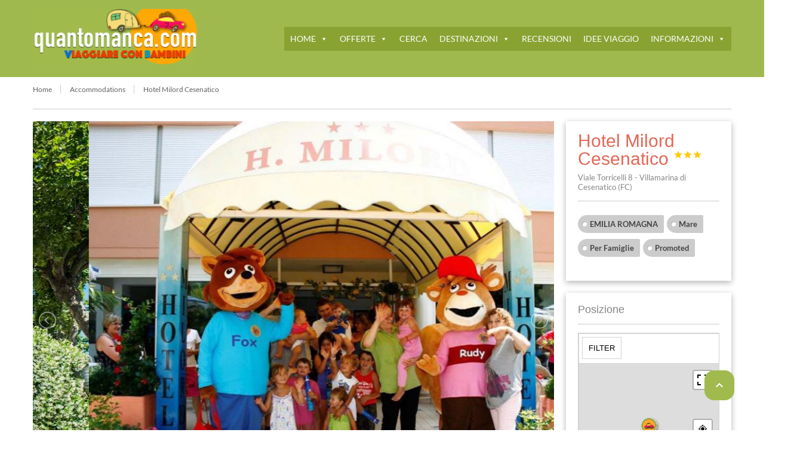

--- FILE ---
content_type: text/html; charset=UTF-8
request_url: https://hotel-bambini.quantomanca.com/hotel/hotel-milord/
body_size: 22298
content:
<!DOCTYPE html>
<!--[if lt IE 9]><script src="https://hotel-bambini.quantomanca.com/wp-content/themes/BookYourTravel/js/html5shiv.js"></script><![endif]-->
<html lang="it-IT">
<head>
<meta charset="UTF-8">
<meta name="viewport" content="width=device-width, initial-scale=1">

<!-- MapPress Easy Google Maps Version:2.94.13PRO (https://www.mappresspro.com) -->
<meta name='robots' content='index, follow, max-image-preview:large, max-snippet:-1, max-video-preview:-1' />
	<style>img:is([sizes="auto" i], [sizes^="auto," i]) { contain-intrinsic-size: 3000px 1500px }</style>
	
	<!-- This site is optimized with the Yoast SEO plugin v25.2 - https://yoast.com/wordpress/plugins/seo/ -->
	<title>Hotel Milord Villamarina di Cesenatico - Quantomanca.com</title>
	<meta name="description" content="Family hotel Cesenatico - l&#039; Hotel Milord è un albergo per famiglie e bambini in riviera romagnola con tanti servizi esclusivi e gratuiti per i bimbi e bebè" />
	<link rel="canonical" href="https://hotel-bambini.quantomanca.com/hotel/hotel-milord/" />
	<meta property="og:locale" content="it_IT" />
	<meta property="og:type" content="article" />
	<meta property="og:title" content="Hotel Milord Villamarina di Cesenatico - Quantomanca.com" />
	<meta property="og:description" content="Family hotel Cesenatico - l&#039; Hotel Milord è un albergo per famiglie e bambini in riviera romagnola con tanti servizi esclusivi e gratuiti per i bimbi e bebè" />
	<meta property="og:url" content="https://hotel-bambini.quantomanca.com/hotel/hotel-milord/" />
	<meta property="og:site_name" content="Quantomanca.com - family hotel per bambini e famiglie - viaggi e vacanze con bimbi" />
	<meta property="article:publisher" content="https://www.facebook.com/Quantomanca/" />
	<meta property="article:modified_time" content="2025-07-13T14:47:42+00:00" />
	<meta property="og:image" content="https://hotel-bambini.quantomanca.com/wp-content/uploads/2015/10/familyhotel-milord-cesenatico.jpg" />
	<meta property="og:image:width" content="900" />
	<meta property="og:image:height" content="675" />
	<meta property="og:image:type" content="image/jpeg" />
	<meta name="twitter:card" content="summary_large_image" />
	<meta name="twitter:site" content="@Quantomanca_com" />
	<script type="application/ld+json" class="yoast-schema-graph">{"@context":"https://schema.org","@graph":[{"@type":"WebPage","@id":"https://hotel-bambini.quantomanca.com/hotel/hotel-milord/","url":"https://hotel-bambini.quantomanca.com/hotel/hotel-milord/","name":"Hotel Milord Villamarina di Cesenatico - Quantomanca.com","isPartOf":{"@id":"https://hotel-bambini.quantomanca.com/#website"},"primaryImageOfPage":{"@id":"https://hotel-bambini.quantomanca.com/hotel/hotel-milord/#primaryimage"},"image":{"@id":"https://hotel-bambini.quantomanca.com/hotel/hotel-milord/#primaryimage"},"thumbnailUrl":"https://hotel-bambini.quantomanca.com/wp-content/uploads/2015/10/familyhotel-milord-cesenatico.jpg","datePublished":"2017-04-11T13:43:16+00:00","dateModified":"2025-07-13T14:47:42+00:00","description":"Family hotel Cesenatico - l' Hotel Milord è un albergo per famiglie e bambini in riviera romagnola con tanti servizi esclusivi e gratuiti per i bimbi e bebè","breadcrumb":{"@id":"https://hotel-bambini.quantomanca.com/hotel/hotel-milord/#breadcrumb"},"inLanguage":"it-IT","potentialAction":[{"@type":"ReadAction","target":["https://hotel-bambini.quantomanca.com/hotel/hotel-milord/"]}]},{"@type":"ImageObject","inLanguage":"it-IT","@id":"https://hotel-bambini.quantomanca.com/hotel/hotel-milord/#primaryimage","url":"https://hotel-bambini.quantomanca.com/wp-content/uploads/2015/10/familyhotel-milord-cesenatico.jpg","contentUrl":"https://hotel-bambini.quantomanca.com/wp-content/uploads/2015/10/familyhotel-milord-cesenatico.jpg","width":900,"height":675,"caption":"hotel per bambini milord"},{"@type":"BreadcrumbList","@id":"https://hotel-bambini.quantomanca.com/hotel/hotel-milord/#breadcrumb","itemListElement":[{"@type":"ListItem","position":1,"name":"Home","item":"https://hotel-bambini.quantomanca.com/"},{"@type":"ListItem","position":2,"name":"Hotel Milord Cesenatico"}]},{"@type":"WebSite","@id":"https://hotel-bambini.quantomanca.com/#website","url":"https://hotel-bambini.quantomanca.com/","name":"Quantomanca.com - family hotel per bambini e famiglie - viaggi e vacanze con bimbi","description":"&quot;QUANTOMANCA&quot; propone hotel e alloggi selezionati per famiglie con bambini . Quantomanca.com è il sito guida per viaggiare con i bambini. ","publisher":{"@id":"https://hotel-bambini.quantomanca.com/#organization"},"potentialAction":[{"@type":"SearchAction","target":{"@type":"EntryPoint","urlTemplate":"https://hotel-bambini.quantomanca.com/?s={search_term_string}"},"query-input":{"@type":"PropertyValueSpecification","valueRequired":true,"valueName":"search_term_string"}}],"inLanguage":"it-IT"},{"@type":"Organization","@id":"https://hotel-bambini.quantomanca.com/#organization","name":"Quantomanca.com","url":"https://hotel-bambini.quantomanca.com/","logo":{"@type":"ImageObject","inLanguage":"it-IT","@id":"https://hotel-bambini.quantomanca.com/#/schema/logo/image/","url":"https://hotel-bambini.quantomanca.com/wp-content/uploads/2022/11/cropped-quantomanca-1.com-viaggiare-con-bambini-.png","contentUrl":"https://hotel-bambini.quantomanca.com/wp-content/uploads/2022/11/cropped-quantomanca-1.com-viaggiare-con-bambini-.png","width":594,"height":201,"caption":"Quantomanca.com"},"image":{"@id":"https://hotel-bambini.quantomanca.com/#/schema/logo/image/"},"sameAs":["https://www.facebook.com/Quantomanca/","https://x.com/Quantomanca_com","https://www.instagram.com/quantomanca/","https://www.pinterest.com/quantomanca/","https://www.youtube.com/user/quantomanca"]}]}</script>
	<!-- / Yoast SEO plugin. -->


<link rel='dns-prefetch' href='//www.googletagmanager.com' />

<link rel="alternate" type="application/rss+xml" title="Quantomanca.com - family hotel per bambini e famiglie - viaggi e vacanze con bimbi &raquo; Feed" href="https://hotel-bambini.quantomanca.com/feed/" />
<link rel="alternate" type="application/rss+xml" title="Quantomanca.com - family hotel per bambini e famiglie - viaggi e vacanze con bimbi &raquo; Feed dei commenti" href="https://hotel-bambini.quantomanca.com/comments/feed/" />
<script type="text/javascript">
/* <![CDATA[ */
window._wpemojiSettings = {"baseUrl":"https:\/\/s.w.org\/images\/core\/emoji\/16.0.1\/72x72\/","ext":".png","svgUrl":"https:\/\/s.w.org\/images\/core\/emoji\/16.0.1\/svg\/","svgExt":".svg","source":{"concatemoji":"https:\/\/hotel-bambini.quantomanca.com\/wp-includes\/js\/wp-emoji-release.min.js?ver=e0ad59936a37f32773647dc654089430"}};
/*! This file is auto-generated */
!function(s,n){var o,i,e;function c(e){try{var t={supportTests:e,timestamp:(new Date).valueOf()};sessionStorage.setItem(o,JSON.stringify(t))}catch(e){}}function p(e,t,n){e.clearRect(0,0,e.canvas.width,e.canvas.height),e.fillText(t,0,0);var t=new Uint32Array(e.getImageData(0,0,e.canvas.width,e.canvas.height).data),a=(e.clearRect(0,0,e.canvas.width,e.canvas.height),e.fillText(n,0,0),new Uint32Array(e.getImageData(0,0,e.canvas.width,e.canvas.height).data));return t.every(function(e,t){return e===a[t]})}function u(e,t){e.clearRect(0,0,e.canvas.width,e.canvas.height),e.fillText(t,0,0);for(var n=e.getImageData(16,16,1,1),a=0;a<n.data.length;a++)if(0!==n.data[a])return!1;return!0}function f(e,t,n,a){switch(t){case"flag":return n(e,"\ud83c\udff3\ufe0f\u200d\u26a7\ufe0f","\ud83c\udff3\ufe0f\u200b\u26a7\ufe0f")?!1:!n(e,"\ud83c\udde8\ud83c\uddf6","\ud83c\udde8\u200b\ud83c\uddf6")&&!n(e,"\ud83c\udff4\udb40\udc67\udb40\udc62\udb40\udc65\udb40\udc6e\udb40\udc67\udb40\udc7f","\ud83c\udff4\u200b\udb40\udc67\u200b\udb40\udc62\u200b\udb40\udc65\u200b\udb40\udc6e\u200b\udb40\udc67\u200b\udb40\udc7f");case"emoji":return!a(e,"\ud83e\udedf")}return!1}function g(e,t,n,a){var r="undefined"!=typeof WorkerGlobalScope&&self instanceof WorkerGlobalScope?new OffscreenCanvas(300,150):s.createElement("canvas"),o=r.getContext("2d",{willReadFrequently:!0}),i=(o.textBaseline="top",o.font="600 32px Arial",{});return e.forEach(function(e){i[e]=t(o,e,n,a)}),i}function t(e){var t=s.createElement("script");t.src=e,t.defer=!0,s.head.appendChild(t)}"undefined"!=typeof Promise&&(o="wpEmojiSettingsSupports",i=["flag","emoji"],n.supports={everything:!0,everythingExceptFlag:!0},e=new Promise(function(e){s.addEventListener("DOMContentLoaded",e,{once:!0})}),new Promise(function(t){var n=function(){try{var e=JSON.parse(sessionStorage.getItem(o));if("object"==typeof e&&"number"==typeof e.timestamp&&(new Date).valueOf()<e.timestamp+604800&&"object"==typeof e.supportTests)return e.supportTests}catch(e){}return null}();if(!n){if("undefined"!=typeof Worker&&"undefined"!=typeof OffscreenCanvas&&"undefined"!=typeof URL&&URL.createObjectURL&&"undefined"!=typeof Blob)try{var e="postMessage("+g.toString()+"("+[JSON.stringify(i),f.toString(),p.toString(),u.toString()].join(",")+"));",a=new Blob([e],{type:"text/javascript"}),r=new Worker(URL.createObjectURL(a),{name:"wpTestEmojiSupports"});return void(r.onmessage=function(e){c(n=e.data),r.terminate(),t(n)})}catch(e){}c(n=g(i,f,p,u))}t(n)}).then(function(e){for(var t in e)n.supports[t]=e[t],n.supports.everything=n.supports.everything&&n.supports[t],"flag"!==t&&(n.supports.everythingExceptFlag=n.supports.everythingExceptFlag&&n.supports[t]);n.supports.everythingExceptFlag=n.supports.everythingExceptFlag&&!n.supports.flag,n.DOMReady=!1,n.readyCallback=function(){n.DOMReady=!0}}).then(function(){return e}).then(function(){var e;n.supports.everything||(n.readyCallback(),(e=n.source||{}).concatemoji?t(e.concatemoji):e.wpemoji&&e.twemoji&&(t(e.twemoji),t(e.wpemoji)))}))}((window,document),window._wpemojiSettings);
/* ]]> */
</script>
<link rel='stylesheet' id='formidable-css' href='https://hotel-bambini.quantomanca.com/wp-content/plugins/formidable/css/formidableforms.css?ver=4161023' type='text/css' media='all' />
<style id='wp-emoji-styles-inline-css' type='text/css'>

	img.wp-smiley, img.emoji {
		display: inline !important;
		border: none !important;
		box-shadow: none !important;
		height: 1em !important;
		width: 1em !important;
		margin: 0 0.07em !important;
		vertical-align: -0.1em !important;
		background: none !important;
		padding: 0 !important;
	}
</style>
<link rel='stylesheet' id='wp-block-library-css' href='https://hotel-bambini.quantomanca.com/wp-includes/css/dist/block-library/style.min.css?ver=e0ad59936a37f32773647dc654089430' type='text/css' media='all' />
<style id='classic-theme-styles-inline-css' type='text/css'>
/*! This file is auto-generated */
.wp-block-button__link{color:#fff;background-color:#32373c;border-radius:9999px;box-shadow:none;text-decoration:none;padding:calc(.667em + 2px) calc(1.333em + 2px);font-size:1.125em}.wp-block-file__button{background:#32373c;color:#fff;text-decoration:none}
</style>
<link rel='stylesheet' id='mappress-leaflet-css' href='https://hotel-bambini.quantomanca.com/wp-content/plugins/mappress-google-maps-for-wordpress/lib/leaflet/leaflet.css?ver=1.7.1' type='text/css' media='all' />
<link rel='stylesheet' id='mappress-css' href='https://hotel-bambini.quantomanca.com/wp-content/plugins/mappress-google-maps-for-wordpress/css/mappress.css?ver=2.94.13PRO' type='text/css' media='all' />
<style id='otter-button-group-style-inline-css' type='text/css'>
.wp-block-themeisle-blocks-button-group{display:flex;flex-wrap:wrap}.wp-block-themeisle-blocks-button-group.collapse-desktop{flex-direction:column}.wp-block-themeisle-blocks-button-group.align-left-desktop,.wp-block-themeisle-blocks-button-group.align-left{justify-content:flex-start}.wp-block-themeisle-blocks-button-group.align-left-desktop.collapse-desktop,.wp-block-themeisle-blocks-button-group.align-left.collapse-desktop{align-items:start}.wp-block-themeisle-blocks-button-group.align-center-desktop,.wp-block-themeisle-blocks-button-group.align-center{justify-content:center}.wp-block-themeisle-blocks-button-group.align-center-desktop.collapse-desktop,.wp-block-themeisle-blocks-button-group.align-center.collapse-desktop{align-items:center}.wp-block-themeisle-blocks-button-group.align-right-desktop,.wp-block-themeisle-blocks-button-group.align-right{justify-content:flex-end}.wp-block-themeisle-blocks-button-group.align-right-desktop.collapse-desktop,.wp-block-themeisle-blocks-button-group.align-right.collapse-desktop{align-items:end}.wp-block-themeisle-blocks-button-group.align-full-desktop .wp-block-button{flex:1;margin:unset}.wp-block-themeisle-blocks-button-group.align-full-desktop .wp-block-button .wp-block-button__link{width:100%}@media(max-width: 960px){.wp-block-themeisle-blocks-button-group{flex-wrap:wrap}.wp-block-themeisle-blocks-button-group.collapse-tablet{flex-direction:column}.wp-block-themeisle-blocks-button-group.align-left-tablet{justify-content:flex-start}.wp-block-themeisle-blocks-button-group.align-left-tablet .wp-block-button{flex:unset}.wp-block-themeisle-blocks-button-group.align-left-tablet.collapse-tablet{align-items:start}.wp-block-themeisle-blocks-button-group.align-center-tablet{justify-content:center}.wp-block-themeisle-blocks-button-group.align-center-tablet .wp-block-button{flex:unset}.wp-block-themeisle-blocks-button-group.align-center-tablet.collapse-tablet{align-items:center}.wp-block-themeisle-blocks-button-group.align-right-tablet{justify-content:flex-end}.wp-block-themeisle-blocks-button-group.align-right-tablet .wp-block-button{flex:unset}.wp-block-themeisle-blocks-button-group.align-right-tablet.collapse-tablet{align-items:end}.wp-block-themeisle-blocks-button-group.align-full-tablet .wp-block-button{flex:1;margin:unset}.wp-block-themeisle-blocks-button-group.align-full-tablet .wp-block-button .wp-block-button__link{width:100%}}@media(max-width: 600px){.wp-block-themeisle-blocks-button-group{flex-wrap:wrap}.wp-block-themeisle-blocks-button-group.collapse-mobile{flex-direction:column}.wp-block-themeisle-blocks-button-group.align-left-mobile{justify-content:flex-start}.wp-block-themeisle-blocks-button-group.align-left-mobile .wp-block-button{flex:unset}.wp-block-themeisle-blocks-button-group.align-left-mobile.collapse-mobile{align-items:start}.wp-block-themeisle-blocks-button-group.align-center-mobile{justify-content:center}.wp-block-themeisle-blocks-button-group.align-center-mobile .wp-block-button{flex:unset}.wp-block-themeisle-blocks-button-group.align-center-mobile.collapse-mobile{align-items:center}.wp-block-themeisle-blocks-button-group.align-right-mobile{justify-content:flex-end}.wp-block-themeisle-blocks-button-group.align-right-mobile .wp-block-button{flex:unset}.wp-block-themeisle-blocks-button-group.align-right-mobile.collapse-mobile{align-items:end}.wp-block-themeisle-blocks-button-group.align-full-mobile .wp-block-button{flex:1;margin:unset}.wp-block-themeisle-blocks-button-group.align-full-mobile .wp-block-button .wp-block-button__link{width:100%}}.wp-block-themeisle-blocks-button-group{--padding: 15px 30px;--padding-tablet: var(--padding);--padding-mobile: var(--padding-tablet);--font-size: var( --btnfs, var(--bodyfontsize, 15px) );--spacing: 20px;gap:var(--spacing)}.wp-block-themeisle-blocks-button-group .wp-block-themeisle-blocks-button{display:flex;justify-content:center;align-items:center}.wp-block-themeisle-blocks-button-group .wp-block-themeisle-blocks-button:is(.wp-block-button) :is(div,span,a).wp-block-button__link{padding:var(--padding);font-size:var(--font-size)}@media(min-width: 600px)and (max-width: 960px){.wp-block-themeisle-blocks-button-group .wp-block-themeisle-blocks-button:is(.wp-block-button) :is(div,span,a).wp-block-button__link{padding:var(--padding-tablet)}}@media(max-width: 600px){.wp-block-themeisle-blocks-button-group .wp-block-themeisle-blocks-button:is(.wp-block-button) :is(div,span,a).wp-block-button__link{padding:var(--padding-mobile)}}.wp-block-themeisle-blocks-button-group .wp-block-themeisle-blocks-button.wp-block-button:is(.is-style-plain) :is(.wp-block-button__link,.wp-block-button__link:hover){background:rgba(0,0,0,0);color:#000;border-width:0px;padding:0px;box-shadow:unset}.wp-block-themeisle-blocks-button-group .wp-block-themeisle-blocks-button.wp-block-button:is(.is-style-outline) .wp-block-button__link{background:rgba(0,0,0,0);color:#111;border:1px solid #111}.wp-block-themeisle-blocks-button-group .wp-block-themeisle-blocks-button.wp-block-button:is(.is-style-outline) .wp-block-button__link:hover{background:#111;color:#fff}.wp-block-themeisle-blocks-button-group .wp-block-themeisle-blocks-button svg{fill:currentColor;display:inline-block;width:16px}.wp-block-themeisle-blocks-button-group .wp-block-themeisle-blocks-button svg.margin-left{margin-left:10px}.wp-block-themeisle-blocks-button-group .wp-block-themeisle-blocks-button svg.margin-right{margin-right:10px}.wp-block-themeisle-blocks-button-group .wp-block-themeisle-blocks-button svg path{transition:none}.wp-block-themeisle-blocks-button-group .wp-block-themeisle-blocks-button i.margin-left{margin-left:10px}.wp-block-themeisle-blocks-button-group .wp-block-themeisle-blocks-button i.margin-right{margin-right:10px}/*# sourceMappingURL=style.css.map */

</style>
<style id='global-styles-inline-css' type='text/css'>
:root{--wp--preset--aspect-ratio--square: 1;--wp--preset--aspect-ratio--4-3: 4/3;--wp--preset--aspect-ratio--3-4: 3/4;--wp--preset--aspect-ratio--3-2: 3/2;--wp--preset--aspect-ratio--2-3: 2/3;--wp--preset--aspect-ratio--16-9: 16/9;--wp--preset--aspect-ratio--9-16: 9/16;--wp--preset--color--black: #000000;--wp--preset--color--cyan-bluish-gray: #abb8c3;--wp--preset--color--white: #ffffff;--wp--preset--color--pale-pink: #f78da7;--wp--preset--color--vivid-red: #cf2e2e;--wp--preset--color--luminous-vivid-orange: #ff6900;--wp--preset--color--luminous-vivid-amber: #fcb900;--wp--preset--color--light-green-cyan: #7bdcb5;--wp--preset--color--vivid-green-cyan: #00d084;--wp--preset--color--pale-cyan-blue: #8ed1fc;--wp--preset--color--vivid-cyan-blue: #0693e3;--wp--preset--color--vivid-purple: #9b51e0;--wp--preset--gradient--vivid-cyan-blue-to-vivid-purple: linear-gradient(135deg,rgba(6,147,227,1) 0%,rgb(155,81,224) 100%);--wp--preset--gradient--light-green-cyan-to-vivid-green-cyan: linear-gradient(135deg,rgb(122,220,180) 0%,rgb(0,208,130) 100%);--wp--preset--gradient--luminous-vivid-amber-to-luminous-vivid-orange: linear-gradient(135deg,rgba(252,185,0,1) 0%,rgba(255,105,0,1) 100%);--wp--preset--gradient--luminous-vivid-orange-to-vivid-red: linear-gradient(135deg,rgba(255,105,0,1) 0%,rgb(207,46,46) 100%);--wp--preset--gradient--very-light-gray-to-cyan-bluish-gray: linear-gradient(135deg,rgb(238,238,238) 0%,rgb(169,184,195) 100%);--wp--preset--gradient--cool-to-warm-spectrum: linear-gradient(135deg,rgb(74,234,220) 0%,rgb(151,120,209) 20%,rgb(207,42,186) 40%,rgb(238,44,130) 60%,rgb(251,105,98) 80%,rgb(254,248,76) 100%);--wp--preset--gradient--blush-light-purple: linear-gradient(135deg,rgb(255,206,236) 0%,rgb(152,150,240) 100%);--wp--preset--gradient--blush-bordeaux: linear-gradient(135deg,rgb(254,205,165) 0%,rgb(254,45,45) 50%,rgb(107,0,62) 100%);--wp--preset--gradient--luminous-dusk: linear-gradient(135deg,rgb(255,203,112) 0%,rgb(199,81,192) 50%,rgb(65,88,208) 100%);--wp--preset--gradient--pale-ocean: linear-gradient(135deg,rgb(255,245,203) 0%,rgb(182,227,212) 50%,rgb(51,167,181) 100%);--wp--preset--gradient--electric-grass: linear-gradient(135deg,rgb(202,248,128) 0%,rgb(113,206,126) 100%);--wp--preset--gradient--midnight: linear-gradient(135deg,rgb(2,3,129) 0%,rgb(40,116,252) 100%);--wp--preset--font-size--small: 13px;--wp--preset--font-size--medium: 20px;--wp--preset--font-size--large: 36px;--wp--preset--font-size--x-large: 42px;--wp--preset--spacing--20: 0.44rem;--wp--preset--spacing--30: 0.67rem;--wp--preset--spacing--40: 1rem;--wp--preset--spacing--50: 1.5rem;--wp--preset--spacing--60: 2.25rem;--wp--preset--spacing--70: 3.38rem;--wp--preset--spacing--80: 5.06rem;--wp--preset--shadow--natural: 6px 6px 9px rgba(0, 0, 0, 0.2);--wp--preset--shadow--deep: 12px 12px 50px rgba(0, 0, 0, 0.4);--wp--preset--shadow--sharp: 6px 6px 0px rgba(0, 0, 0, 0.2);--wp--preset--shadow--outlined: 6px 6px 0px -3px rgba(255, 255, 255, 1), 6px 6px rgba(0, 0, 0, 1);--wp--preset--shadow--crisp: 6px 6px 0px rgba(0, 0, 0, 1);}:where(.is-layout-flex){gap: 0.5em;}:where(.is-layout-grid){gap: 0.5em;}body .is-layout-flex{display: flex;}.is-layout-flex{flex-wrap: wrap;align-items: center;}.is-layout-flex > :is(*, div){margin: 0;}body .is-layout-grid{display: grid;}.is-layout-grid > :is(*, div){margin: 0;}:where(.wp-block-columns.is-layout-flex){gap: 2em;}:where(.wp-block-columns.is-layout-grid){gap: 2em;}:where(.wp-block-post-template.is-layout-flex){gap: 1.25em;}:where(.wp-block-post-template.is-layout-grid){gap: 1.25em;}.has-black-color{color: var(--wp--preset--color--black) !important;}.has-cyan-bluish-gray-color{color: var(--wp--preset--color--cyan-bluish-gray) !important;}.has-white-color{color: var(--wp--preset--color--white) !important;}.has-pale-pink-color{color: var(--wp--preset--color--pale-pink) !important;}.has-vivid-red-color{color: var(--wp--preset--color--vivid-red) !important;}.has-luminous-vivid-orange-color{color: var(--wp--preset--color--luminous-vivid-orange) !important;}.has-luminous-vivid-amber-color{color: var(--wp--preset--color--luminous-vivid-amber) !important;}.has-light-green-cyan-color{color: var(--wp--preset--color--light-green-cyan) !important;}.has-vivid-green-cyan-color{color: var(--wp--preset--color--vivid-green-cyan) !important;}.has-pale-cyan-blue-color{color: var(--wp--preset--color--pale-cyan-blue) !important;}.has-vivid-cyan-blue-color{color: var(--wp--preset--color--vivid-cyan-blue) !important;}.has-vivid-purple-color{color: var(--wp--preset--color--vivid-purple) !important;}.has-black-background-color{background-color: var(--wp--preset--color--black) !important;}.has-cyan-bluish-gray-background-color{background-color: var(--wp--preset--color--cyan-bluish-gray) !important;}.has-white-background-color{background-color: var(--wp--preset--color--white) !important;}.has-pale-pink-background-color{background-color: var(--wp--preset--color--pale-pink) !important;}.has-vivid-red-background-color{background-color: var(--wp--preset--color--vivid-red) !important;}.has-luminous-vivid-orange-background-color{background-color: var(--wp--preset--color--luminous-vivid-orange) !important;}.has-luminous-vivid-amber-background-color{background-color: var(--wp--preset--color--luminous-vivid-amber) !important;}.has-light-green-cyan-background-color{background-color: var(--wp--preset--color--light-green-cyan) !important;}.has-vivid-green-cyan-background-color{background-color: var(--wp--preset--color--vivid-green-cyan) !important;}.has-pale-cyan-blue-background-color{background-color: var(--wp--preset--color--pale-cyan-blue) !important;}.has-vivid-cyan-blue-background-color{background-color: var(--wp--preset--color--vivid-cyan-blue) !important;}.has-vivid-purple-background-color{background-color: var(--wp--preset--color--vivid-purple) !important;}.has-black-border-color{border-color: var(--wp--preset--color--black) !important;}.has-cyan-bluish-gray-border-color{border-color: var(--wp--preset--color--cyan-bluish-gray) !important;}.has-white-border-color{border-color: var(--wp--preset--color--white) !important;}.has-pale-pink-border-color{border-color: var(--wp--preset--color--pale-pink) !important;}.has-vivid-red-border-color{border-color: var(--wp--preset--color--vivid-red) !important;}.has-luminous-vivid-orange-border-color{border-color: var(--wp--preset--color--luminous-vivid-orange) !important;}.has-luminous-vivid-amber-border-color{border-color: var(--wp--preset--color--luminous-vivid-amber) !important;}.has-light-green-cyan-border-color{border-color: var(--wp--preset--color--light-green-cyan) !important;}.has-vivid-green-cyan-border-color{border-color: var(--wp--preset--color--vivid-green-cyan) !important;}.has-pale-cyan-blue-border-color{border-color: var(--wp--preset--color--pale-cyan-blue) !important;}.has-vivid-cyan-blue-border-color{border-color: var(--wp--preset--color--vivid-cyan-blue) !important;}.has-vivid-purple-border-color{border-color: var(--wp--preset--color--vivid-purple) !important;}.has-vivid-cyan-blue-to-vivid-purple-gradient-background{background: var(--wp--preset--gradient--vivid-cyan-blue-to-vivid-purple) !important;}.has-light-green-cyan-to-vivid-green-cyan-gradient-background{background: var(--wp--preset--gradient--light-green-cyan-to-vivid-green-cyan) !important;}.has-luminous-vivid-amber-to-luminous-vivid-orange-gradient-background{background: var(--wp--preset--gradient--luminous-vivid-amber-to-luminous-vivid-orange) !important;}.has-luminous-vivid-orange-to-vivid-red-gradient-background{background: var(--wp--preset--gradient--luminous-vivid-orange-to-vivid-red) !important;}.has-very-light-gray-to-cyan-bluish-gray-gradient-background{background: var(--wp--preset--gradient--very-light-gray-to-cyan-bluish-gray) !important;}.has-cool-to-warm-spectrum-gradient-background{background: var(--wp--preset--gradient--cool-to-warm-spectrum) !important;}.has-blush-light-purple-gradient-background{background: var(--wp--preset--gradient--blush-light-purple) !important;}.has-blush-bordeaux-gradient-background{background: var(--wp--preset--gradient--blush-bordeaux) !important;}.has-luminous-dusk-gradient-background{background: var(--wp--preset--gradient--luminous-dusk) !important;}.has-pale-ocean-gradient-background{background: var(--wp--preset--gradient--pale-ocean) !important;}.has-electric-grass-gradient-background{background: var(--wp--preset--gradient--electric-grass) !important;}.has-midnight-gradient-background{background: var(--wp--preset--gradient--midnight) !important;}.has-small-font-size{font-size: var(--wp--preset--font-size--small) !important;}.has-medium-font-size{font-size: var(--wp--preset--font-size--medium) !important;}.has-large-font-size{font-size: var(--wp--preset--font-size--large) !important;}.has-x-large-font-size{font-size: var(--wp--preset--font-size--x-large) !important;}
:where(.wp-block-post-template.is-layout-flex){gap: 1.25em;}:where(.wp-block-post-template.is-layout-grid){gap: 1.25em;}
:where(.wp-block-columns.is-layout-flex){gap: 2em;}:where(.wp-block-columns.is-layout-grid){gap: 2em;}
:root :where(.wp-block-pullquote){font-size: 1.5em;line-height: 1.6;}
</style>
<link rel='stylesheet' id='megamenu-css' href='https://hotel-bambini.quantomanca.com/wp-content/uploads/maxmegamenu/style.css?ver=13116a' type='text/css' media='all' />
<link rel='stylesheet' id='dashicons-css' href='https://hotel-bambini.quantomanca.com/wp-includes/css/dashicons.min.css?ver=e0ad59936a37f32773647dc654089430' type='text/css' media='all' />
<link rel='stylesheet' id='bookyourtravel-font-awesome-css' href='https://hotel-bambini.quantomanca.com/wp-content/themes/BookYourTravel/css/lib/font-awesome.min.css?ver=screen,print' type='text/css' media='all' />
<link rel='stylesheet' id='bookyourtravel-base-font-css-style-css' href='//hotel-bambini.quantomanca.com/wp-content/uploads/omgf/bookyourtravel-base-font-css-style/bookyourtravel-base-font-css-style.css?ver=1671207376' type='text/css' media='all' />
<link rel='stylesheet' id='bookyourtravel-heading-font-css-style-css' href='//hotel-bambini.quantomanca.com/wp-content/uploads/omgf/bookyourtravel-heading-font-css-style/bookyourtravel-heading-font-css-style.css?ver=1671207376' type='text/css' media='all' />
<link rel='stylesheet' id='bookyourtravel-font-icon-style-css' href='//fonts.googleapis.com/icon?family=Material+Icons&#038;ver=6.8.3' type='text/css' media='all' />
<link rel='stylesheet' id='bookyourtravel-style-main-css' href='https://hotel-bambini.quantomanca.com/wp-content/themes/BookYourTravel/css/style.css?ver=8.18.5' type='text/css' media='screen,print' />
<link rel='stylesheet' id='bookyourtravel-style-css' href='https://hotel-bambini.quantomanca.com/wp-content/themes/BookYourTravel/style.css?ver=e0ad59936a37f32773647dc654089430' type='text/css' media='all' />
<link rel='stylesheet' id='bookyourtravel-style-pp-css' href='https://hotel-bambini.quantomanca.com/wp-content/themes/BookYourTravel/css/lib/prettyPhoto.min.css?ver=8.18.5' type='text/css' media='screen' />
<link rel='stylesheet' id='bookyourtravel-lightSlider-style-css' href='https://hotel-bambini.quantomanca.com/wp-content/themes/BookYourTravel/includes/plugins/lightSlider/css/lightSlider.css?ver=e0ad59936a37f32773647dc654089430' type='text/css' media='all' />
<script type="text/javascript" src="https://hotel-bambini.quantomanca.com/wp-includes/js/jquery/jquery.min.js?ver=3.7.1" id="jquery-core-js"></script>
<script type="text/javascript" src="https://hotel-bambini.quantomanca.com/wp-includes/js/jquery/jquery-migrate.min.js?ver=3.4.1" id="jquery-migrate-js"></script>

<!-- Snippet del tag Google (gtag.js) aggiunto da Site Kit -->
<!-- Snippet Google Analytics aggiunto da Site Kit -->
<script type="text/javascript" src="https://www.googletagmanager.com/gtag/js?id=G-3X246T0ME6" id="google_gtagjs-js" async></script>
<script type="text/javascript" id="google_gtagjs-js-after">
/* <![CDATA[ */
window.dataLayer = window.dataLayer || [];function gtag(){dataLayer.push(arguments);}
gtag("set","linker",{"domains":["hotel-bambini.quantomanca.com"]});
gtag("js", new Date());
gtag("set", "developer_id.dZTNiMT", true);
gtag("config", "G-3X246T0ME6");
/* ]]> */
</script>
<link rel="https://api.w.org/" href="https://hotel-bambini.quantomanca.com/wp-json/" /><link rel="alternate" title="JSON" type="application/json" href="https://hotel-bambini.quantomanca.com/wp-json/wp/v2/accommodation/3007" /><link rel="alternate" title="oEmbed (JSON)" type="application/json+oembed" href="https://hotel-bambini.quantomanca.com/wp-json/oembed/1.0/embed?url=https%3A%2F%2Fhotel-bambini.quantomanca.com%2Fhotel%2Fhotel-milord%2F" />
<link rel="alternate" title="oEmbed (XML)" type="text/xml+oembed" href="https://hotel-bambini.quantomanca.com/wp-json/oembed/1.0/embed?url=https%3A%2F%2Fhotel-bambini.quantomanca.com%2Fhotel%2Fhotel-milord%2F&#038;format=xml" />
<meta name="generator" content="Site Kit by Google 1.170.0" /><script>document.documentElement.className += " js";</script>
<style id="bookyourtravel-customizer-css">.single .inner-nav li { background:#dd9933; }
.single .inner-nav li:hover, .single .inner-nav li.active, .single .inner-nav li.active:hover, .single .inner-nav li.current-menu-item, .single .inner-nav li.current-menu-item:hover { background:rgba(221,153,51,0.68); }
.single .inner-nav li.active a:after, .single .inner-nav li.current-menu-item a:after { border-left-color:rgba(221,153,51,0.68); }
.ui-datepicker .dp-highlight a.ui-state-default,.f-item .available span,.ui-datepicker .dp-highlight.dp-highlight-start-date:after,.ui-datepicker .dp-highlight.dp-highlight-end-date:after { background-color:#a0b94e; }
.location_item .ribbon { background-color:#dd9933; }
.location_item .ribbon:before { border-right-color:#dd9933; }
.location_item .ribbon:after { border-top-color:#dd9933; }
.location_item.full-width .ribbon:before { border-left-color:#dd9933; }
.location_item .ribbon:focus,.location_item .ribbon:hover { background-color:rgba(221,153,51,0.61); }
.location_item .ribbon:focus:before,.location_item .ribbon:focus:after,.location_item .ribbon:hover:before,.location_item .ribbon:hover:after { border-color:rgba(221,153,51,0.61); }
.tab-content > article,.static-content,.blog .entry-header,.page-template-page-post-list .entry-header,.single .entry-header,.single .entry-content,.blog .entry-content,.page-template-page-post-list .post .post-content { padding-left:15px !important; }
.tab-content > article,.static-content,.blog .entry-header,.page-template-page-post-list .entry-header,.single .entry-header,.single .entry-content,.blog .entry-content,.page-template-page-post-list .post .post-content { padding-right:15px !important; }
.tab-content > article,.static-content { padding-top:20px !important; }
.tab-content > article,.static-content { padding-bottom:20px !important; }
.deals > .row > article > div,.destinations > .row > article > div,.offers > .row > article > div,.deals > .row > article > div > a > figure img,.destinations > .row > article > div > a > figure img,.offers > .row > article > div > a > figure img, .single-card, .single-card img, .single-card > div, .single-card .details { border-radius:5px;-moz-border-radius: 5px;-webkit-border-radius: 5px; }
.main aside .widget, .deals > .row > article > div,.destinations > .row > article > div,.offers > .row > article > div, .single-card,.testimonials,.home-footer-sidebar .widget > div,.hero-sidebar .byt-widget-search-inner { box-shadow:0 3px 10px rgba(0, 0, 0, 0.3);-webkit-box-shadow:0 3px 10px rgba(0, 0, 0, 0.3);-moz-box-shadow:0 3px 10px rgba(0, 0, 0, 0.3);; }
a, .tab-content h4, .home-footer-sidebar .widget > div h4, .tab-content .room-types .meta h3, .error-type h1,aside .widget h5,.ico:before,blockquote:before,.req,.woocommerce form .form-row .required,p.number:before,.tab-content .destinations > .row > article.full-width > div .details .ribbon .half > a:before { color:#a0b94e; }
a:hover, h1 a:hover, h2 a:hover, h3 a:hover, h4 a:hover, h5 a:hover, h6 a:hover,.breadcrumbs a:hover,a:focus, h1 a:focus, h2 a:focus, h3 a:focus, h4 a:focus, h5 a:focus, h6 a:focus,.breadcrumbs a:focus { color:#8eba00; }
.view-type .active,.chart dd span, .infoBox, .ui-slider-horizontal .ui-slider-handle, .pager .current, .pager a:hover,.testimonials,.image-overlay:before { background:#dd9933; }
.infoBox:after { border-top-color:#dd9933; }
.page-spinner > div:after,.tab-content .spinner > div:after { border-color:#dd9933; }
.social li a { background-color:#dd9933; }
.social li a:hover, social li a:focus { background-color:rgba(221,153,51,0.51) !important; }
.main { background-color:#ffffff; }
.static-content,.tab-content > article,.sort-by,.pager > span,.map-wrap,.comment,.error-type,.woocommerce ul.products li.product, .woocommerce-page ul.products li.product,.woocommerce div.product div.summary,.woocommerce div.product .woocommerce-tabs .panel,.woocommerce-error, .woocommerce-info, .woocommerce-message { box-shadow:0 3px 10px rgba(0, 0, 0, 0.4);-webkit-box-shadow:0 3px 10px rgba(0, 0, 0, 0.4);-moz-box-shadow:0 3px 10px rgba(0, 0, 0, 0.4);; }
input[type="search"], input[type="email"], input[type="text"], input[type="number"], input[type="password"], input[type="tel"], input[type="url"], input[type="date"], textarea, select,.select2-container--default .select2-selection--single,div.selector,div.selector span { border-radius:10px !important;-moz-border-radius: 10px !important;-webkit-border-radius: 10px !important; }
.gradient-button, input[type="reset"], input[type="submit"],.scroll-to-top,.button,.woocommerce #respond input#submit, .woocommerce a.button, .woocommerce button.button, .woocommerce input.button,.woocommerce #respond input#submit.alt, .woocommerce a.button.alt, .woocommerce button.button.alt, .woocommerce input.button.alt { background-color:#a0ba4e; }
.gradient-button:hover,.gradient-button:focus,.widget .gradient-button:hover,.widget .gradient-button:focus, input[type="reset"]:hover, input[type="reset"]:focus, input[type="submit"]:hover,input[type="submit"]:focus,.scroll-to-top:hover,.scroll-to-top:focus,.button:hover,.button:focus,.woocommerce #respond input#submit:hover, .woocommerce a.button:hover, .woocommerce button.button:hover, .woocommerce input.button:hover,.woocommerce #respond input#submit:focus, .woocommerce a.button:focus, .woocommerce button.button:focus, .woocommerce input.button:focus,.woocommerce #respond input#submit.alt:hover, .woocommerce a.button.alt:hover, .woocommerce button.button.alt:hover, .woocommerce input.button.alt:hover,.woocommerce #respond input#submit.alt:focus, .woocommerce a.button.alt:focus, .woocommerce button.button.alt:focus, .woocommerce input.button.alt:focus { background-color:rgba(160,185,78,0.49); }
.scroll-to-top,.pager a,.pager > span, .gradient-button, input[type="reset"], input[type="submit"],.button,.woocommerce #respond input#submit, .woocommerce a.button, .woocommerce button.button, .woocommerce input.button,.woocommerce #respond input#submit.alt, .woocommerce a.button.alt, .woocommerce button.button.alt, .woocommerce input.button.alt { border-radius:16px;-moz-border-radius: 16px;-webkit-border-radius: 16px; }
.gradient-button, input[type="reset"], input[type="submit"],.button,.woocommerce #respond input#submit, .woocommerce a.button, .woocommerce button.button, .woocommerce input.button,.woocommerce #respond input#submit.alt, .woocommerce a.button.alt, .woocommerce button.button.alt, .woocommerce input.button.alt,#add_payment_method table.cart td.actions .coupon .input-text, .woocommerce-cart table.cart td.actions .coupon .input-text, .woocommerce-checkout table.cart td.actions .coupon .input-text { padding-left:20px !important; }
.gradient-button, input[type="reset"], input[type="submit"],.button,.woocommerce #respond input#submit, .woocommerce a.button, .woocommerce button.button, .woocommerce input.button,.woocommerce #respond input#submit.alt, .woocommerce a.button.alt, .woocommerce button.button.alt, .woocommerce input.button.alt,#add_payment_method table.cart td.actions .coupon .input-text, .woocommerce-cart table.cart td.actions .coupon .input-text, .woocommerce-checkout table.cart td.actions .coupon .input-text { padding-right:20px !important; }
.gradient-button, input[type="reset"], input[type="submit"],.button,.woocommerce #respond input#submit, .woocommerce a.button, .woocommerce button.button, .woocommerce input.button,.woocommerce #respond input#submit.alt, .woocommerce a.button.alt, .woocommerce button.button.alt, .woocommerce input.button.alt,#add_payment_method table.cart td.actions .coupon .input-text, .woocommerce-cart table.cart td.actions .coupon .input-text, .woocommerce-checkout table.cart td.actions .coupon .input-text { padding-top:13px !important; }
.gradient-button, input[type="reset"], input[type="submit"],.button,.woocommerce #respond input#submit, .woocommerce a.button, .woocommerce button.button, .woocommerce input.button,.woocommerce #respond input#submit.alt, .woocommerce a.button.alt, .woocommerce button.button.alt, .woocommerce input.button.alt,#add_payment_method table.cart td.actions .coupon .input-text, .woocommerce-cart table.cart td.actions .coupon .input-text, .woocommerce-checkout table.cart td.actions .coupon .input-text { padding-bottom:13px !important; }
body, .tab-content h4,.infoBox > div { font-family:'Lato', sans-serif; }
body { font-size:18px; }
body { line-height:2; }
body,.tab-content .destinations > .row > article.full-width > div .details .ribbon .small { color:#606060; }
h1,h2,h3,h4,h5,h6,.price em { font-family:'Playfair Display', sans-serif; }
h1,h2,h3,h4,h5,h6,.price em { font-weight:500; }
h1,h2,h3,h4,h5,h6,p { margin-bottom:27px; }
h1,h2,h3,h4,h5,h6,.price em { color:#e36756; }
h1,.main .widget-area .s-title h2 { font-size:30px; }
h2 { font-size:22px; }
h3 { font-size:20px; }
h4 { font-size:18px; }
h5 { font-size:17px; }
.logo img { height:93px !important; }
.header,.woocommerce-page .header { margin-bottom:0; }
.header { background-color:#a0b94e; }
.top-nav li a,.top-nav-left li a { color:#ffffff; }
.header .contact:before { background-color:#dd9933; }
.header .contact span { color:#000000; }
.header .ribbon { background-color:#dd9933 !important; }
.header .ribbon:before { border-top-color:#dd9933; }
.header .ribbon:after { border-right-color:#dd9933; }
.minicart > a { background-color:#a0b94e; }
.minicart span { background-color:#ffffff; }
.minicart > a { height:37px !important; }
.footer { background-color:#a0b94e; }
.footer .widget a:hover { color:#a0b94e; }
.footer p.copy { color:#ffffff; }
.footer div.full-width nav li a { color:#ffffff; }
.footer div.full-width nav li a:hover, .footer div.full-width nav li a:focus { color:#a3a3a3 !important; }
.footer .widget div em, .footer .widget p em { color:#a0b94e; }
</style><script>
    window.currentUrl = "https:\/\/hotel-bambini.quantomanca.com\/hotel\/hotel-milord?accommodation=hotel-milord&post_type=accommodation&name=hotel-milord";
	window.themePath = "https:\/\/hotel-bambini.quantomanca.com\/wp-content\/themes\/BookYourTravel";
	window.currentUserId = 0;
		window.datepickerDateFormat = "dd\/mm\/yy";
	window.datepickerAltFormat = "yy-mm-dd";
	window.siteUrl = "https:\/\/hotel-bambini.quantomanca.com";
	window.wooCartPageUri = "";
	window.useWoocommerceForCheckout = 0;
	window.enableRtl = false;
	window.currencySymbol = "\u20ac";
	window.currencySymbolShowAfter = 1;
    window.priceDecimalPlaces = 0;
    window.currentLocale = "it_IT";
	window.gdprError = 'Agreeing with gdpr terms and conditions is required!';
</script>

	<script src='https://www.google.com/recaptcha/api.js'></script>
		
<!-- Meta tag Google AdSense aggiunti da Site Kit -->
<meta name="google-adsense-platform-account" content="ca-host-pub-2644536267352236">
<meta name="google-adsense-platform-domain" content="sitekit.withgoogle.com">
<!-- Fine dei meta tag Google AdSense aggiunti da Site Kit -->
<style type="text/css" id="custom-background-css">
body.custom-background { background-color: #ffffff; }
</style>
	
<!-- Snippet Google Tag Manager aggiunto da Site Kit -->
<script type="text/javascript">
/* <![CDATA[ */

			( function( w, d, s, l, i ) {
				w[l] = w[l] || [];
				w[l].push( {'gtm.start': new Date().getTime(), event: 'gtm.js'} );
				var f = d.getElementsByTagName( s )[0],
					j = d.createElement( s ), dl = l != 'dataLayer' ? '&l=' + l : '';
				j.async = true;
				j.src = 'https://www.googletagmanager.com/gtm.js?id=' + i + dl;
				f.parentNode.insertBefore( j, f );
			} )( window, document, 'script', 'dataLayer', 'GTM-W9GPCKG' );
			
/* ]]> */
</script>

<!-- Termina lo snippet Google Tag Manager aggiunto da Site Kit -->
<style id="uagb-style-conditional-extension">@media (min-width: 1025px){body .uag-hide-desktop.uagb-google-map__wrap,body .uag-hide-desktop{display:none !important}}@media (min-width: 768px) and (max-width: 1024px){body .uag-hide-tab.uagb-google-map__wrap,body .uag-hide-tab{display:none !important}}@media (max-width: 767px){body .uag-hide-mob.uagb-google-map__wrap,body .uag-hide-mob{display:none !important}}</style><style id="uagb-style-frontend-3007">.uag-blocks-common-selector{z-index:var(--z-index-desktop) !important}@media (max-width: 976px){.uag-blocks-common-selector{z-index:var(--z-index-tablet) !important}}@media (max-width: 767px){.uag-blocks-common-selector{z-index:var(--z-index-mobile) !important}}
</style><link rel="icon" href="https://hotel-bambini.quantomanca.com/wp-content/uploads/2015/02/cropped-quantomanca-viaggiare-con-bambini-hotel-per-familie-123familyhotels-logo-32x32.png" sizes="32x32" />
<link rel="icon" href="https://hotel-bambini.quantomanca.com/wp-content/uploads/2015/02/cropped-quantomanca-viaggiare-con-bambini-hotel-per-familie-123familyhotels-logo-192x192.png" sizes="192x192" />
<link rel="apple-touch-icon" href="https://hotel-bambini.quantomanca.com/wp-content/uploads/2015/02/cropped-quantomanca-viaggiare-con-bambini-hotel-per-familie-123familyhotels-logo-180x180.png" />
<meta name="msapplication-TileImage" content="https://hotel-bambini.quantomanca.com/wp-content/uploads/2015/02/cropped-quantomanca-viaggiare-con-bambini-hotel-per-familie-123familyhotels-logo-270x270.png" />
<style type="text/css">/** Mega Menu CSS: fs **/</style>
</head>
<body data-rsssl=1 class="wp-singular accommodation-template-default single single-accommodation postid-3007 custom-background wp-custom-logo wp-theme-BookYourTravel mega-menu-primary-menu  wide has-featured-gallery">
    <div class="page-spinner"><div></div></div>
<div class="page-wrap">
<!--header-->
<header class="header header6">
	<div class="wrap">
		<!--logo-->
<div class="logo">
	<a href="https://hotel-bambini.quantomanca.com/" title="Quantomanca.com - family hotel per bambini e famiglie - viaggi e vacanze con bimbi | Hotel Milord Villamarina di Cesenatico - Quantomanca.com"><img src="https://hotel-bambini.quantomanca.com/wp-content/uploads/2022/11/cropped-quantomanca-1.com-viaggiare-con-bambini-.png" alt="Quantomanca.com - family hotel per bambini e famiglie - viaggi e vacanze con bimbi | Hotel Milord Villamarina di Cesenatico - Quantomanca.com" /></a>
</div>
<!--//logo-->
		<!--primary navigation-->
<div id="mega-menu-wrap-primary-menu" class="mega-menu-wrap"><div class="mega-menu-toggle"><div class="mega-toggle-blocks-left"></div><div class="mega-toggle-blocks-center"></div><div class="mega-toggle-blocks-right"><div class='mega-toggle-block mega-menu-toggle-animated-block mega-toggle-block-0' id='mega-toggle-block-0'><button aria-label="Menu" class="mega-toggle-animated mega-toggle-animated-slider" type="button" aria-expanded="false">
                  <span class="mega-toggle-animated-box">
                    <span class="mega-toggle-animated-inner"></span>
                  </span>
                </button></div></div></div><ul id="mega-menu-primary-menu" class="mega-menu max-mega-menu mega-menu-horizontal mega-no-js" data-event="hover_intent" data-effect="fade_up" data-effect-speed="200" data-effect-mobile="slide_left" data-effect-speed-mobile="200" data-mobile-force-width="false" data-second-click="go" data-document-click="collapse" data-vertical-behaviour="standard" data-breakpoint="768" data-unbind="true" data-mobile-state="collapse_all" data-mobile-direction="vertical" data-hover-intent-timeout="300" data-hover-intent-interval="100"><li class="mega-menu-item mega-menu-item-type-custom mega-menu-item-object-custom mega-menu-item-home mega-menu-item-has-children mega-align-bottom-left mega-menu-flyout mega-menu-item-1522" id="mega-menu-item-1522"><a title="Cerca tra gli alloggi family friendly proposti" class="mega-menu-link" href="https://hotel-bambini.quantomanca.com/" aria-expanded="false" tabindex="0">HOME<span class="mega-indicator" aria-hidden="true"></span></a>
<ul class="mega-sub-menu">
<li class="mega-menu-item mega-menu-item-type-post_type mega-menu-item-object-page mega-menu-item-1521" id="mega-menu-item-1521"><a title="Cerca tra tutti i nostri Family Hotels" class="mega-menu-link" href="https://hotel-bambini.quantomanca.com/hotels-for-families-with-children/">Family hotels</a></li><li class="mega-menu-item mega-menu-item-type-post_type mega-menu-item-object-page mega-menu-item-2951" id="mega-menu-item-2951"><a title="Cerca tra tutti i nostri alloggi con angolo cottura" class="mega-menu-link" href="https://hotel-bambini.quantomanca.com/vacation-homes/self-catering/">Residence e Aparthotel</a></li><li class="mega-menu-item mega-menu-item-type-post_type mega-menu-item-object-page mega-menu-item-6175" id="mega-menu-item-6175"><a class="mega-menu-link" href="https://hotel-bambini.quantomanca.com/vacation-homes/agriturismi-per-bambini/">Agriturismi</a></li><li class="mega-menu-item mega-menu-item-type-post_type mega-menu-item-object-page mega-menu-item-6174" id="mega-menu-item-6174"><a class="mega-menu-link" href="https://hotel-bambini.quantomanca.com/vacation-homes/resort-and-campsite/">Campeggi e villaggi</a></li><li class="mega-menu-item mega-menu-item-type-post_type mega-menu-item-object-page mega-menu-item-1325" id="mega-menu-item-1325"><a class="mega-menu-link" href="https://hotel-bambini.quantomanca.com/vacation-homes/bed-breakfast/">Bed & Breakfast</a></li><li class="mega-menu-item mega-menu-item-type-post_type mega-menu-item-object-page mega-menu-item-571" id="mega-menu-item-571"><a class="mega-menu-link" href="https://hotel-bambini.quantomanca.com/vacation-homes/appartments/">Appartamenti</a></li><li class="mega-menu-item mega-menu-item-type-post_type mega-menu-item-object-page mega-menu-item-3836" id="mega-menu-item-3836"><a class="mega-menu-link" href="https://hotel-bambini.quantomanca.com/familyhotels-bio-eco/">Family hotels Bio & Eco</a></li></ul>
</li><li class="mega-menu-item mega-menu-item-type-post_type mega-menu-item-object-page mega-menu-item-has-children mega-align-bottom-left mega-menu-flyout mega-menu-item-3455" id="mega-menu-item-3455"><a title="Tutte le Strutture e alloggi con offerte speciali" class="mega-menu-link" href="https://hotel-bambini.quantomanca.com/accommodation-with-offers/" aria-expanded="false" tabindex="0">OFFERTE<span class="mega-indicator" aria-hidden="true"></span></a>
<ul class="mega-sub-menu">
<li class="mega-menu-item mega-menu-item-type-post_type mega-menu-item-object-page mega-menu-item-7328" id="mega-menu-item-7328"><a class="mega-menu-link" href="https://hotel-bambini.quantomanca.com/offerte-primaverili/">Offerte Primavera</a></li><li class="mega-menu-item mega-menu-item-type-post_type mega-menu-item-object-page mega-menu-item-7331" id="mega-menu-item-7331"><a class="mega-menu-link" href="https://hotel-bambini.quantomanca.com/offerte-pasqua/">Offerte Pasqua</a></li><li class="mega-menu-item mega-menu-item-type-post_type mega-menu-item-object-page mega-menu-item-7326" id="mega-menu-item-7326"><a class="mega-menu-link" href="https://hotel-bambini.quantomanca.com/strutture-con-offerte-in-luglio-2/">Offerte Estate</a></li><li class="mega-menu-item mega-menu-item-type-post_type mega-menu-item-object-page mega-menu-item-3533" id="mega-menu-item-3533"><a title="Offerte per Genitori single in vacanza con i bimbi" class="mega-menu-link" href="https://hotel-bambini.quantomanca.com/offerte-per-genitori-single/">Offerte Genitori Single</a></li><li class="mega-menu-item mega-menu-item-type-post_type mega-menu-item-object-page mega-menu-item-3844" id="mega-menu-item-3844"><a class="mega-menu-link" href="https://hotel-bambini.quantomanca.com/offerte-scontate-prenota-prima/">Offerte scontate Prenota Prima</a></li></ul>
</li><li class="mega-menu-item mega-menu-item-type-custom mega-menu-item-object-custom mega-align-bottom-left mega-menu-flyout mega-menu-item-5435" id="mega-menu-item-5435"><a title="Cerca un Familyhotel, una struttura adatta a Famiglie con Bambini" target="_blank" class="mega-menu-link" href="https://hotel-bambini.quantomanca.com/search-results/" tabindex="0">CERCA</a></li><li class="mega-menu-item mega-menu-item-type-post_type mega-menu-item-object-page mega-menu-item-has-children mega-align-bottom-left mega-menu-flyout mega-menu-item-1306" id="mega-menu-item-1306"><a title="Destinazioni ideali per famiglie con bambini" class="mega-menu-link" href="https://hotel-bambini.quantomanca.com/destinations/" aria-expanded="false" tabindex="0">DESTINAZIONI<span class="mega-indicator" aria-hidden="true"></span></a>
<ul class="mega-sub-menu">
<li class="mega-menu-item mega-menu-item-type-post_type mega-menu-item-object-page mega-menu-item-has-children mega-menu-item-1312" id="mega-menu-item-1312"><a title="Destinazioni per vacanze per famiglie con bambini in Italia" class="mega-menu-link" href="https://hotel-bambini.quantomanca.com/destinations-italy/" aria-expanded="false">Vacanze e destinazioni in Italia<span class="mega-indicator" aria-hidden="true"></span></a>
	<ul class="mega-sub-menu">
<li class="mega-menu-item mega-menu-item-type-post_type mega-menu-item-object-page mega-menu-item-3488" id="mega-menu-item-3488"><a title="Hotel e strutture al mare per bambini " class="mega-menu-link" href="https://hotel-bambini.quantomanca.com/strutture-al-mare/">Family hotel mare</a></li><li class="mega-menu-item mega-menu-item-type-post_type mega-menu-item-object-page mega-menu-item-3487" id="mega-menu-item-3487"><a title="Hotel e strutture in montagna per bambini " class="mega-menu-link" href="https://hotel-bambini.quantomanca.com/strutture-in-montagna/">Family hotel montagna</a></li><li class="mega-menu-item mega-menu-item-type-post_type mega-menu-item-object-page mega-menu-item-3493" id="mega-menu-item-3493"><a title="Hotel e strutture in campagna per bambini" class="mega-menu-link" href="https://hotel-bambini.quantomanca.com/strutture-in-campagna/">Family hotel campagna</a></li><li class="mega-menu-item mega-menu-item-type-post_type mega-menu-item-object-page mega-menu-item-3486" id="mega-menu-item-3486"><a title="Hotel e strutture in zona laghi per bambini " class="mega-menu-link" href="https://hotel-bambini.quantomanca.com/strutture-al-lago/">Family hotel zona laghi</a></li>	</ul>
</li><li class="mega-menu-item mega-menu-item-type-post_type mega-menu-item-object-page mega-menu-item-1309" id="mega-menu-item-1309"><a title="Destinazioni per vacanze per famiglie con bambini in Europa" class="mega-menu-link" href="https://hotel-bambini.quantomanca.com/destination-europe/">Vacanze per famiglie in Europa</a></li></ul>
</li><li class="mega-menu-item mega-menu-item-type-custom mega-menu-item-object-custom mega-align-bottom-left mega-menu-flyout mega-menu-item-3995" id="mega-menu-item-3995"><a class="mega-menu-link" href="http://www.quantomanca.com/category/consigli/recensioni-alloggi-consigli/" tabindex="0">RECENSIONI</a></li><li class="mega-menu-item mega-menu-item-type-custom mega-menu-item-object-custom mega-align-bottom-left mega-menu-flyout mega-menu-item-3434" id="mega-menu-item-3434"><a title="Novita, Idee, Racconti, Tips e consigli" class="mega-menu-link" href="http://www.quantomanca.com/" tabindex="0">IDEE VIAGGIO</a></li><li class="mega-menu-item mega-menu-item-type-custom mega-menu-item-object-custom mega-menu-item-has-children mega-align-bottom-left mega-menu-flyout mega-menu-item-1345" id="mega-menu-item-1345"><a class="mega-menu-link" href="#" aria-expanded="false" tabindex="0">INFORMAZIONI<span class="mega-indicator" aria-hidden="true"></span></a>
<ul class="mega-sub-menu">
<li class="mega-menu-item mega-menu-item-type-custom mega-menu-item-object-custom mega-menu-item-4077" id="mega-menu-item-4077"><a class="mega-menu-link" href="http://www.quantomanca.com/contatto/">Contatto per operatori</a></li><li class="mega-menu-item mega-menu-item-type-custom mega-menu-item-object-custom mega-menu-item-3478" id="mega-menu-item-3478"><a title="Registra Tua struttura sul ns website network internazionale" class="mega-menu-link" href="http://www.quantomanca.com/advertising-su-quantomanca/">Registra Tua struttura</a></li></ul>
</li></ul></div><!--//primary navigation-->
		
		<div class="minicart">
				</div>
	</div><!--//wrap-->
</header>
<!--//header--><div class="main">		
	<div class="wrap"><!--breadcrumbs--><nav class="breadcrumbs"><ul><li><a href="https://hotel-bambini.quantomanca.com/" title="Home">Home</a></li><li><a href="https://hotel-bambini.quantomanca.com/hotel" title="Accommodations">Accommodations</a></li><li>Hotel Milord Cesenatico</li></ul></nav><!--//breadcrumbs-->		<div class="row">
						<script>
	window.InvalidCaptchaMessage = "Invalid captcha, please try again!";
	window.postId = 3007;
	window.inquiryFormRequiredError = "This is a required field";
	window.inquiryFormEmailError = "You have not entered a valid email";
	window.inquiryFormFields = [{"label":"Your name","id":"your_name","hide":"1","type":"text","options":"","index":"0"},{"label":"Your email","id":"your_email","hide":"1","type":"email","options":"","index":"1"},{"label":"Your phone","id":"your_phone","hide":"1","type":"text","options":"","index":"2"},{"label":"What would you like to inquire about?","id":"your_message","hide":"1","type":"textarea","options":"","index":"3"}];
</script>
<!--full-width content-->
<section class="full-width inquiry-form-thank-you modal" style="display:none;">
	<div class="static-content">
		<a href="#" class="close-btn">x</a>
		Vi preghiamo di usare il modulo di richiesta. Grazie.	</div>
</section>
<section class="three-fourth inquiry-form-section inquiry-section modal" style="display:none;">
	<div class="static-content">
		<a href="#" class="cancel-inquiry right">x</a>
		<form method="post" action="https://hotel-bambini.quantomanca.com/hotel/hotel-milord?accommodation=hotel-milord&post_type=accommodation&name=hotel-milord" class="inquiry inquiry-form">
			<h2>Use the form below to contact us directly.</h2>
			<div class="error error-summary" style="display:none;"><div><p></p></div></div>
			<p>Please complete all required fields.</p>
			<div class="row">
																<div class="f-item full-width">
					<a href='#' class='gradient-button cancel-inquiry'  id='cancel-inquiry'  title='Cancel'>Cancel</a>					<input type='submit' class='gradient-button' id='submit-inquiry' name='submit-inquiry' value='Submit inquiry' />				</div>
			</div>
		</form>
	</div>
</section>
<!--//full-width content-->
<section class="three-fourth accommodation-booking-section booking-section modal" style="display:none">
	<div class="static-content">
		<form id="accommodation-booking-form" method="post" action="https://hotel-bambini.quantomanca.com/hotel/hotel-milord?accommodation=hotel-milord&post_type=accommodation&name=hotel-milord">
			<fieldset>
				<h3>Booking details</h3>

				<div class="output">
					<div class="row">
						<div class="output booking_form_accommodation_name_div">
	<p>Accommodation name: 
		<strong class="booking_form_accommodation_name_p"></strong>
	</p>
</div>
<div class="output booking_form_room_type_div">
	<p>Room type: 
		<strong class="booking_form_room_type_p"></strong>
	</p>
</div>
<div class="output one-half">
	<p>Date from: 
		<strong class="booking_form_date_from_p"></strong>
	</p>
</div>
<div class="output one-half">
	<p>Date to: 
		<strong class="booking_form_date_to_p"></strong>
	</p>
</div>
<div class="output booking_form_people_div full-width" style="display:none">
	<p>People:
		<strong class="booking_form_people_p"></strong>
	</p>
</div>
<div class="output booking_form_adults_div one-half">
	<p>Adults:
		<strong class="booking_form_adults_p"></strong>
	</p>
</div>		
<div class="output booking_form_children_div one-half">
	<p>Children:
		<strong class="booking_form_children_p"></strong>
	</p>
</div>		
<div class="output one-half div_booking_form_room_count" style="display:none">
	<p>Rooms:
		<strong class="booking_form_room_count_p"></strong>
	</p>
</div>							<div class="totals">
														<div class="output full-width">
								<p>Total:
									<strong class="booking_form_total_p"></strong>
								</p>
							</div>
						</div>
					</div>
				</div>

				<h3>Submit booking</h3>
				<div class="error-summary error" style="display:none;"><div><p></p></div></div>
				<div class="row">
								</div>
								<input type="hidden" name="accommodation_id" id="accommodation_id" />
				<div class="booking-commands">
					<a href='#' class='gradient-button right'  id='submit-accommodation-booking'  title='Submit booking'>Submit booking</a>					<a href='#' class='gradient-button cancel-accommodation-booking'  id='cancel-accommodation-booking'  title='Go Back'>Go Back</a>				</div>
			</fieldset>
		</form>
	</div>
</section>
<section class="three-fourth accommodation-confirmation-section confirmation-section modal" style="display:none;">
	<div class="static-content">
		<a href="#" class="close-btn">x</a>
		<form id="accommodation-confirmation-form" method="post" action="https://hotel-bambini.quantomanca.com/hotel/hotel-milord?accommodation=hotel-milord&post_type=accommodation&name=hotel-milord">
			<fieldset>
				<h3>Confirmation</h3>
				<div class="text-wrap">
					Thank you! We will get back you with regards your booking within 24 hours.				</div>				
				<h3>Booking info</h3>
				<div class="output">
					<div class="row">
						<div class="output confirm_accommodation_name_div">
	<p>Accommodation name:
		<strong class="confirm_accommodation_name_p"></strong>
	</p>
</div>
<div class="output confirm_room_type_div one-half" style="display:none">
	<p>Room type:
		<strong class="confirm_room_type_p"></strong>
	</p>
</div>
<div class="output one-half">
	<p>Date from: 
		<strong class="confirm_date_from_p"></strong>
	</p>
</div>
<div class="output one-half">
	<p>Date to: 
		<strong class="confirm_date_to_p"></strong>
	</p>
</div>
<div class="output confirm_people_div full-width" style="display:none">
	<p>People:
		<strong class="confirm_people_p"></strong>
	</p>
</div>
<div class="output confirm_adults_div one-half">
	<p>Adults:
		<strong class="confirm_adults_p"></strong>
	</p>
</div>		
<div class="output confirm_children_div one-half">
	<p>Children:
		<strong class="confirm_children_p"></strong>
	</p>
</div>		
<div class="output one-half confirm_room_count_div" style="display:none">
	<p>Rooms:
		<strong class="confirm_room_count_p"></strong>
	</p>
</div>			
											</div>				
				</div>				
				<div class="totals">
					<div class="row">
												<div class="full-width">
							<p>Total price: 
								<strong class="confirm_total_price_p"></strong>
							</p>
						</div>
					</div>
				</div>			
				<div class="text-wrap">
					<p><strong>We wish you a pleasant trip</strong><br /><i>your Quantomanca.com Network team</i></p>
				</div>
				<a href="#" class="close-btn gradient-button">Back to website</a>
			</fieldset>
		</form>
	</div>
</section>
			<section class="three-fourth section-accommodation-content">
								<script>
	window.minAccommodationDate = 0;
	window.postId = 3007;
	window.postTitle = "Hotel Milord Cesenatico";
	window.accommodationId = 3007;
	window.accommodationTitle = "Hotel Milord Cesenatico";
	window.postType = 'accommodation';
	window.pauseBetweenSlides = 3000;
	window.entityLatitude = "44.174144";
	window.entityLongitude = "12.429090";
	window.entityInfoboxText = "<strong>Hotel Milord Cesenatico<\/strong><br \/>Viale Torricelli 8 - Villamarina di Cesenatico (FC)<br \/>https:\/\/www.hotelmilord.it\/";	
	window.calendarMonthRows = 2;
	window.calendarMonthCols = 2;
	window.requiredExtraItems = [];	
	window.accommodationRentType = 0;
	window.accommodationDisabledRoomTypes = 0;
	window.accommodationIsReservationOnly = 0;
	window.enableDeposits = 0;
		window.accommodationIsPricePerPerson = 0;
	window.accommodationCountChildrenStayFree = 0;
		window.accommodationMinDaysStay = 1;
	window.accommodationMaxDaysStay = 0;
	window.accommodationCheckinWeekday = -1;
	window.accommodationCheckoutWeekday = -1;
	
	window.moreInfoText = "+ more info";
	window.lessInfoText = "- less info";	
	window.formSingleError = "You failed to provide 1 required field. It has been highlighted below.";
	window.formMultipleError = "You failed to provide {0} required fields. They have been highlighted below.";
	window.minDaysStayError = "Accommodation requires <strong>1<\/strong> minimum days stay!";
	window.maxDaysStayError = "Accommodation allows <strong>0<\/strong> maximum days stay!";
	window.checkinWeekDayError = "Accommodation allows checkins only on <strong><\/strong>!";
	window.checkinMonthlyFirstDayError = "This accommodation is rented on a monthly basis and only allows checkins on the first day of the month!";
	window.checkoutMonthlyLastDayError = "This accommodation is rented on a monthly basis and only allows checkouts on the last day of the month!";
	window.checkoutWeekDayError = "Accommodation allows checkouts only on <strong><\/strong>!";
	window.checkoutWeeklyDayError = "This accommodation is rented on a weekly basis and only allows checkouts 7 day multiples of your selected check-in day!";
	window.pricePerAdultLabel = "Rate per adult";
	window.pricePerPersonLabel = "Rate per person";
	window.adultCountLabel = "Adults";
	window.peopleCountLabel = "People";
	window.childCountLabel = "Children";
	window.pricePerChildLabel = "Rate per child";
	window.pricePerDayLabel = "Price per day";
	window.pricePerWeekLabel = "Price per week";
	window.pricePerMonthLabel = "Price per month";
		window.pricePerDayPerRoomLabel = "Price per day per room";
	window.pricePerWeekPerRoomLabel = "Price per week per room";
	window.pricePerMonthPerRoomLabel = "Price per month per room";
	window.numberOfRoomsLabel = "Number of rooms";
	window.perExtraItemUnitLabel = " X {0} rooms";
		window.extraItemsPriceTotalLabel = "Extra items total price";
	window.priceTotalLabel = "Total price";
	window.priceTotalChildrenStayFreeLabel = "";
	window.dateLabel = "Date";
	window.itemLabel = "Item";
	window.priceLabel = "Price";
	window.pricedPerDayPerPersonLabel = "priced per day, per person X {0} days X {1} people";
	window.pricedPerDayLabel = "priced per day X {0} days";
	window.pricedPerPersonLabel = "priced per person X {0} people";
	window.enableExtraItems = 0;
	window.showPriceBreakdownLabel = "Show price breakdown";
	window.hidePriceBreakdownLabel = "Hide price breakdown";
	window.depositInfo = "* To secure this booking, a deposit of <strong>{0}%<\/strong> of the booking price is required to be paid immediately. You are required to pay the remaining <strong>{1}<\/strong> upon arrival.";
	window.bookingRequest = {};	
	window.currentMonth = "1";
	window.currentYear = "2026";
	window.currentDay = "21";
	window.requestedRooms = 1;
	window.requestedGuests = 1;
	window.bookingFormDatesError = "Please select booking dates";		
	window.bookingFormRequiredError = "This is a required field";
	window.bookingFormEmailError = "You have not entered a valid email";
	window.bookingFormFields = [{"label":"First name","id":"first_name","hide":"1","type":"text","options":"","index":"0"},{"label":"Last name","id":"last_name","hide":"1","type":"text","options":"","index":"1"},{"label":"Company","id":"company","hide":"1","type":"text","options":"","index":"2"},{"label":"Email","id":"email","hide":"1","required":"1","type":"email","options":"","index":"3"},{"label":"Phone","id":"phone","hide":"1","type":"text","options":"","index":"4"},{"label":"Address","id":"address","hide":"1","type":"text","options":"","index":"5"},{"label":"Address 2","id":"address_2","hide":"1","type":"text","options":"","index":"6"},{"label":"City","id":"town","hide":"1","type":"text","options":"","index":"7"},{"label":"Zip","id":"zip","hide":"1","type":"text","options":"","index":"8"},{"label":"State","id":"state","hide":"1","type":"text","options":"","index":"9"},{"label":"Country","id":"country","hide":"1","type":"text","options":"","index":"10"},{"label":"Special requirements","id":"special_requirements","hide":"1","type":"textarea","options":"","index":"11"}];
	window.bookingFormDateFromError = "Please select a date from";	
	window.bookingFormDateToError = "Please select a date to";	
	window.InvalidCaptchaMessage = "Invalid captcha, please try again!";	
</script>
		<!--gallery-->
	<ul id="post-gallery" class="cS-hidden post-gallery">
			<li data-thumb="https://hotel-bambini.quantomanca.com/wp-content/uploads/2015/10/familyhotel-milord-esterno.jpg"><img src="https://hotel-bambini.quantomanca.com/wp-content/uploads/2015/10/familyhotel-milord-esterno.jpg" alt="hotel milord cesenatico per famiglie e bambini" /></li>
			<li data-thumb="https://hotel-bambini.quantomanca.com/wp-content/uploads/2015/10/familyhotel-milord-kids.jpg"><img src="https://hotel-bambini.quantomanca.com/wp-content/uploads/2015/10/familyhotel-milord-kids.jpg" alt="hotel per bambini milord cesenatico" /></li>
			<li data-thumb="https://hotel-bambini.quantomanca.com/wp-content/uploads/2017/04/Family-Hotel-Milord-animazione-bambini.jpg"><img src="https://hotel-bambini.quantomanca.com/wp-content/uploads/2017/04/Family-Hotel-Milord-animazione-bambini.jpg" alt="hotel milord cesenatico per famiglie e bambini" /></li>
			<li data-thumb="https://hotel-bambini.quantomanca.com/wp-content/uploads/2017/04/Hotel-Milord-cesenatico.jpg"><img src="https://hotel-bambini.quantomanca.com/wp-content/uploads/2017/04/Hotel-Milord-cesenatico.jpg" alt="hotel milord cesenatico per famiglie e bambini" /></li>
			<li data-thumb="https://hotel-bambini.quantomanca.com/wp-content/uploads/2015/10/familyhotel-milord-cesenatico.jpg"><img src="https://hotel-bambini.quantomanca.com/wp-content/uploads/2015/10/familyhotel-milord-cesenatico.jpg" alt="hotel per bambini milord" /></li>
			<li data-thumb="https://hotel-bambini.quantomanca.com/wp-content/uploads/2015/10/familyhotel-milord-cycling-holiday.jpg"><img src="https://hotel-bambini.quantomanca.com/wp-content/uploads/2015/10/familyhotel-milord-cycling-holiday.jpg" alt="hotel per bambini milord" /></li>
			<li data-thumb="https://hotel-bambini.quantomanca.com/wp-content/uploads/2015/10/familyhotel-milord-family-room.jpg"><img src="https://hotel-bambini.quantomanca.com/wp-content/uploads/2015/10/familyhotel-milord-family-room.jpg" alt="hotel per bambini milord cesenatico" /></li>
			<li data-thumb="https://hotel-bambini.quantomanca.com/wp-content/uploads/2017/04/Family-Hotel-Milord-cesenatico-anna.jpg"><img src="https://hotel-bambini.quantomanca.com/wp-content/uploads/2017/04/Family-Hotel-Milord-cesenatico-anna.jpg" alt="hotel milord cesenatico per famiglie e bambini" /></li>
		</ul>
	<!--//gallery-->
	<!--inner navigation-->
<nav class="inner-nav layout-above">
	<ul>
				<li class='description'><a class="dehaze" href="#description" title="Descrizione"><span class='material-icons'>dehaze</span>Descrizione</a></li><li class='facilities'><a class="restaurant_menu" href="#facilities" title="Servizi"><span class='material-icons'>restaurant_menu</span>Servizi</a></li>			</ul>
</nav> <section id="description" class="tab-content initial layout-above" style="display:none">
	<article>
				<h2>Hotel Milord Cesenatico</h2>
		<div class="description">
			<div class="text-wrap">
				<p><strong>Family Hotels vicino Cesenatico &#8211;  l&#8217; Hotel Milord è un albergo per i bambini e famiglie</strong>, con tanti servizi esclusivi e gratuiti per i piccoli ospiti e con un&#8217; accoglienza calorosa tipica romagnola. Le<strong> famiglie con bebè</strong> avranno a disposizione una saletta interamente ed esclusivamente dedicata dove poter preparare i pasti per i bimbi.</p>
<h2>Perché l&#8217; Hotel Milord piace alle famiglie</h2>
<table>
<tbody>
<tr>
<td>
<h4><img decoding="async" class="emoji td-animation-stack-type0-2" draggable="false" src="https://s.w.org/images/core/emoji/2.3/svg/2714.svg" alt="✔" /> Utilizzo bici, disponibili 30 bici anche per bambini</h4>
<h4><img decoding="async" class="emoji td-animation-stack-type0-2" draggable="false" src="https://s.w.org/images/core/emoji/2.3/svg/2714.svg" alt="✔" /> In regalo giochi da spiaggia</h4>
<h4><img decoding="async" class="emoji td-animation-stack-type0-2" draggable="false" src="https://s.w.org/images/core/emoji/2.3/svg/2714.svg" alt="✔" /> Moltissime attività sia per bambini che per genitori</h4>
</td>
</tr>
</tbody>
</table>
<h2>La posizione</h2>
<p> L&#8217; Hotel Milord si trova a <strong>Villamarina di Cesenatico</strong><strong> a meno di 5 minuti a piedi dal mare</strong> dove trovate gli stabilimenti balneari dotati di ogni comfort. Vicinissimo è Gatteo a Mare dove fare una bella passeggiata e Cesenatico è ad appena 5 km. </p>
<h2>L’ accoglienza</h2>
<p>Hotel Milord Cesenatico, un albergo 3 stelle a gestione familiare che vi accoglie con tutta la simpatia romagnola!</p>
<p>E&#8217; una struttura ricca di servizi per le famiglie e bambini: il parco giochi dell&#8217; hotel è ideale per giocare all&#8217;aperto in tutta tranquillità. &#8230;Ma se arriva il brutto tempo? Allora si corre a giocare nella Sala Margherita.</p>
<p>Tutte le camere sono raggiungibili con un comodo ascensore e sono dotate di servizi, balcone, telefono diretto, cassaforte, TV color, alcune sono con vista mare e su richiesta sono disponibili camere family con letti matrimoniali e camere comunicanti.</p>
<h2>Servizi per bambini</h2>
<p>All’ Hotel Milord, i bambini sono da sempre gli ospiti più importanti e per questo l’ hotel rivolge loro mille attenzioni e novità.</p>
<ul>
<li><strong>In spiaggia</strong> un programma giornaliero di animazione</li>
<li><strong>Dopo il pranzo</strong> e <strong>dopo la cena</strong>  intrattenimento ed Animazione con attività</li>
<li><strong>Serate speciali</strong> dedicate ai bambini!</li>
<li>Serate con i <strong>Burattini e serate con il MAGO Giorgio</strong>  </li>
<li>Zucchero filato e tanti POP CORN alla sera</li>
<li><strong>BABY DANCE  tutte le sere</strong> e anche  BABY DANCE con tantissime bolle di sapone</li>
</ul>
<h3>In hotel</h3>
<p>Passeggini, biciclette per bambini, seggiolini e caschi, area giochi interna ed esterna, biblioteca per bimbi, lavanderia e asciugatrice per gli indumenti dei piccoli, passeggini, animazione. Su richiesta: pediatra e servizio baby sitter. </p>
<h3>In camera</h3>
<p>Culle, lettini, spondine anticaduta, vaschetta per il bagno, coprivaso, alzatine, fasciatoio e scaldabiberon</p>
<h3>Al ristorante</h3>
<p>Baby menù, pappe, omogeneizzati, cucinetta per genitori, seggioloni</p>
<p>L’ Hotel Milord pensa innanzitutto ai vostri piccoli ed ai loro bisogni ma con un occhio di riguardo anche ai bisogni ed alle esigenze della mamma in vacanza. Per questo motivo  ad un progetto settimane dedicato ai genitori.</p>
<p><strong>Progetto Mamma Felice dell&#8217; Hotel Milord</strong></p>
<p>Una stanza adiacente al bar dell&#8217;Hotel interamente ed esclusivamente dedicata ai genitori con:</p>
<ul>
<li>angolo biberoneria</li>
<li>piccola cucina attrezzata</li>
<li>frigorifero, piano cottura, microonde</li>
<li>sterilizzatore e scaldabiberon</li>
</ul>
<p>Qui i genitori che lo desiderano possono prepararsi la pappa e far mangiare i piccolini nel seggiolone e all&#8217;orario desiderato, proprio come a casa!</p>
<p><strong>ANGOLO BIMBO ASCIUTTO</strong><br />Fasciatoio attrezzato con asciugamani e salviette</p>
<p><strong>ANGOLO MINI LAVANDERIA</strong><br />Per le mamme che vogliono lavare, asciugare e stirare gli indumenti dei propri piccoli a disposizione GRATUITA lavatrice, asciugatrice e stirella.</p>
<div id="wp-block-themeisle-blocks-button-group-76e86b24" class="wp-block-themeisle-blocks-button-group wp-block-buttons align-center-desktop">
<div id="wp-block-themeisle-blocks-button-a57587aa" class="wp-block-themeisle-blocks-button wp-block-button"><a href="https://www.kqzyfj.com/click-2439037-12319504?sid=H-B&amp;url=https%3A%2F%2Fwww.booking.com%2Fhotel%2Fit%2Fmilord-cesenatico-cesenatico.it.html%3Faid%3D304142%26label%3Dgen173nr-1FCAEoggI46AdIM1gEaHGIAQGYARS4AQfIAQzYAQHoAQH4AQyIAgGoAgO4AoftzsMGwAIB0gIkMTgwYzdkZWQtNDRkZi00ZjBmLTg2NzgtOWQzMzY2MmIwMmIy2AIG4AIB%26sid%3D3c86fbd2133e1fad459e4931d8f5c6c6%26dest_id%3D11423846%26dest_type%3Dhotel%26dist%3D0%26group_adults%3D2%26group_children%3D0%26hapos%3D1%26hpos%3D1%26no_rooms%3D1%26req_adults%3D2%26req_children%3D0%26room1%3DA%252CA%26sb_price_type%3Dtotal%26sr_order%3Dpopularity%26srepoch%3D1752417767%26srpvid%3Dafe63d4aed6d72accaf93910bee8a732%26type%3Dtotal%26ucfs%3D1%26" target="_blank" rel="noopener noreferrer" class="wp-block-button__link"><span>Controlla disponibilità e prezzi su Booking.com</span></a></div>
</div>
			</div>
		</div>
					</article>
</section>
<section id="facilities" class="tab-content  layout-above" style="display:none">
	<article>
						<div class="text-wrap facilities">
			<h2>Servizi</h2>
			<ul class="three-col">
			<li>Affitto biciclette</li><li>al mare</li><li>Alimenti per neonati</li><li>All Inclusive</li><li>Angolo cottura</li><li>Animali ammessi</li><li>Animazione</li><li>Area giochi esterna</li><li>Area giochi interna</li><li>Aria Condizionata</li><li>Bagno privato</li><li>Balcone</li><li>Bar</li><li>Caffè/tè</li><li>Cassaforte</li><li>Cibo vegetariano</li><li>Colazione inclusa</li><li>Convenzioni con parchi</li><li>Cucinotto/Biberoneria</li><li>Culla disponibile</li><li>Doccia</li><li>Latte fresco gratuito</li><li>Lavanderia</li><li>Lettini con sponde</li><li>Mini Club</li><li>Posateria per bambini</li><li>Ristorante</li><li>Room service</li><li>Scaldabiberon</li><li>SITO struttura</li><li>TV</li><li>Vaschetta bimbi per bagno</li><li>WI-FI</li>			</ul>
		</div>
					</article>
</section>
			</section>
						
			<aside id="secondary" class="right-sidebar widget-area one-fourth">
	<ul>
		<li class="widget full-width">
			<article class="accommodation-details hotel-details " data-accommodation-id="3007">
				<h1>
					Hotel Milord Cesenatico							<span class="stars">
					<i class="material-icons">&#xE838;</i>
					<i class="material-icons">&#xE838;</i>
					<i class="material-icons">&#xE838;</i>
				</span>
						</h1>
						<span class="address">
			Viale Torricelli 8 - Villamarina di Cesenatico (FC)		</span>
				<div class="item_price" style="display:none">
			From						<span class="price">
				<em>
								<span class="amount"></span>
				<span class="curr">€</span>
								</em>
			</span>
				</div>
		<div class='description'></div>		<div class="tags">
			<ul>
				<li><a href="https://hotel-bambini.quantomanca.com/accommodation-tag/emilia-romagna/">EMILIA ROMAGNA</a></li><li><a href="https://hotel-bambini.quantomanca.com/accommodation-tag/beach/">Mare</a></li><li><a href="https://hotel-bambini.quantomanca.com/accommodation-tag/family/">Per Famiglie</a></li><li><a href="https://hotel-bambini.quantomanca.com/accommodation-tag/in-promotion/">Promoted</a></li>			</ul>
		</div>
						
			</article>				
		</li>
		<li class="widget widget-sidebar full-width"><h4>Posizione</h4><div id='mapp0' class='mapp-layout mapp-has-iframe aligncenter mapp-align-center' style='width: 100%;height: 300px;'><iframe class='mapp-iframe ' src='https://hotel-bambini.quantomanca.com?mappress=embed&height=300&hideEmpty=false&name=mapp0&otype=post&poiList=false&query%5Bpost_type%5D=any&query%5Bpost__in%5D%5B0%5D=3007&width=100%25' scrolling='no' loading='lazy'></iframe></div></li><li class="widget widget-sidebar full-width">			<article class="byt_social_widget BookYourTravel_Social_Widget">
		<h4>QUANTOMANCA Socialmedia</h4>				<ul class="social"> <li><a href="//www.facebook.com/66374499324" title="facebook" target="_blank"><i class="fa fa-facebook fa-fw"></i></a></li><li><a href="https://www.instagram.com/quantomanca/" title="instagram" target="_blank"><i class="fa fa-instagram fa-fw"></i></a></li>				</ul>
			</article>
		</li><li class="widget widget-sidebar full-width"><div class="frm_form_widget"><h4>Richiedi un preventivo gratuito</h4><div class="frm_forms  with_frm_style frm_center_submit frm_style_stile-di-formidable" id="frm_form_3_container" >
<form enctype="multipart/form-data" method="post" class="frm-show-form  frm_js_validate  frm_pro_form " id="form_hotelanfrage" >
<div class="frm_form_fields ">
<fieldset>
<legend class="frm_hidden">Contatta la Struttura</legend>

<div class="frm_fields_container">
<input type="hidden" name="frm_action" value="create" />
<input type="hidden" name="form_id" value="3" />
<input type="hidden" name="frm_hide_fields_3" id="frm_hide_fields_3" value="" />
<input type="hidden" name="form_key" value="hotelanfrage" />
<input type="hidden" name="item_meta[0]" value="" />
<input type="hidden" id="frm_submit_entry_3" name="frm_submit_entry_3" value="18d218d5da" /><input type="hidden" name="_wp_http_referer" value="/hotel/hotel-milord/" /><div id="frm_field_11_container" class="frm_form_field form-field  frm_required_field frm_none_container">
    <label for="field_qh4icy3" class="frm_primary_label">Tuo Nome
        <span class="frm_required">*</span>
    </label>
    <input  type="text" id="field_qh4icy3" name="item_meta[11]" value=""  placeholder="Tuo Nome" data-reqmsg="Il campo non puo rimanere vuoto" aria-required="true" data-invmsg="Tuo Nome non è valido" aria-invalid="false"   />
    
    
</div>
<div id="frm_field_13_container" class="frm_form_field form-field  frm_required_field frm_none_container frm_full">
    <label for="field_29yf4d3" class="frm_primary_label">Tua Email
        <span class="frm_required">*</span>
    </label>
    <input type="email" id="field_29yf4d3" name="item_meta[13]" value=""  placeholder="Tua Email" data-reqmsg="Il campo non puo rimanere vuoto" aria-required="true" data-invmsg="inserire un indirizzo email valido, per favore." aria-invalid="false"  />
    
    
</div>
<div id="frm_field_12_container" class="frm_form_field form-field  frm_none_container">
    <label for="field_lbrws" class="frm_primary_label">Tuo Telefono
        <span class="frm_required"></span>
    </label>
    <input type="tel" id="field_lbrws" name="item_meta[12]" value=""  placeholder="Tuo Telefono" data-invmsg="Il Numero tel. non e corretto." aria-invalid="false" pattern="((\+\d{1,3}(-|.| )?\(?\d\)?(-| |.)?\d{1,5})|(\(?\d{2,6}\)?))(-|.| )?(\d{3,4})(-|.| )?(\d{4})(( x| ext)\d{1,5}){0,1}$"  />
    
    
</div>
<div id="frm_field_14_container" class="frm_form_field form-field  frm_none_container frm_first frm_half">
    <label for="field_fdnpa" class="frm_primary_label">Quando arrivi?
        <span class="frm_required"></span>
    </label>
    <input type="text" id="field_fdnpa" name="item_meta[14]" value=""  placeholder="Arrivo" data-invmsg="quando arrivi ?" class="frm_date" aria-invalid="false"  />
    
    
</div>
<div id="frm_field_15_container" class="frm_form_field form-field  frm_none_container frm_half">
    <label for="field_tdh7h" class="frm_primary_label">Quando parti?
        <span class="frm_required"></span>
    </label>
    <input type="text" id="field_tdh7h" name="item_meta[15]" value=""  placeholder="Partenza" data-invmsg="Quando parti?" class="frm_date" aria-invalid="false"  />
    
    
</div>
<div id="frm_field_16_container" class="frm_form_field form-field  frm_none_container frm_first frm_half">
    <label for="field_7vx2l" class="frm_primary_label">Nr. Adulti
        <span class="frm_required"></span>
    </label>
    		<select name="item_meta[16]" id="field_7vx2l"  data-placeholder="Nr. Adulti"  placeholder="Nr. Adulti" data-invmsg="Nr. Adulti non è valido" aria-invalid="false"  >
		<option  class="frm-select-placeholder" value="" data-placeholder="true">Nr. Adulti</option><option  value="1 Adulto">1 Adulto</option><option  value="2 Adulti">2 Adulti</option><option  value="3 Adulti">3 Adulti</option><option  value="4 Adulti">4 Adulti</option>	</select>
	
    
    
</div>
<div id="frm_field_17_container" class="frm_form_field form-field  frm_none_container frm_half">
    <label for="field_16grw" class="frm_primary_label">Nr. Bambini/Ragazzi
        <span class="frm_required"></span>
    </label>
    		<select name="item_meta[17]" id="field_16grw"  data-frmval="Nr. Bambini" data-invmsg="Nr. Bambini/Ragazzi non è valido" aria-invalid="false"  >
		<option  value="Nr. Bambini" selected='selected'>Nr. Bambini</option><option  value="1 Bambino">1 Bambino</option><option  value="2 Bambini">2 Bambini</option><option  value="3 Bambini">3 Bambini</option><option  value="4 Bambini">4 Bambini</option>	</select>
	
    
    
</div>
<div id="frm_field_18_container" class="frm_form_field form-field  frm_none_container frm_first frm_half">
    <label for="field_m3630" class="frm_primary_label">Eta - Bambino 1
        <span class="frm_required"></span>
    </label>
    		<select name="item_meta[18]" id="field_m3630"  data-frmval="Eta Bimbo #1" data-invmsg="Eta - Bambino 1 non è valido" aria-invalid="false"  >
		<option  value="Eta Bimbo #1" selected='selected'>Eta Bimbo #1</option><option  value="1 anno">1 anno</option><option  value="2 anni">2 anni</option><option  value="3 anni">3 anni</option><option  value="4 anni">4 anni</option><option  value="5 anni">5 anni</option><option  value="6 anni">6 anni</option><option  value="7 anni">7 anni</option><option  value="piu di 8 anni">piu di 8 anni</option>	</select>
	
    
    
</div>
<div id="frm_field_19_container" class="frm_form_field form-field  frm_none_container frm_half">
    <label for="field_mz1li" class="frm_primary_label">Eta - Bambino 2
        <span class="frm_required"></span>
    </label>
    		<select name="item_meta[19]" id="field_mz1li"  data-frmval="Eta Bimbo #2" data-invmsg="Eta - Bambino 2 non è valido" aria-invalid="false"  >
		<option  value="Eta Bimbo #2" selected='selected'>Eta Bimbo #2</option><option  value="1 anno">1 anno</option><option  value="2 anni">2 anni</option><option  value="3 anni">3 anni</option><option  value="4 anni">4 anni</option><option  value="5 anni">5 anni</option><option  value="6 anni">6 anni</option><option  value="7 anni">7 anni</option><option  value="piu di 8 anni">piu di 8 anni</option>	</select>
	
    
    
</div>
<div id="frm_field_20_container" class="frm_form_field form-field  frm_none_container frm_first frm_half">
    <label for="field_olt5u" class="frm_primary_label">Eta - Bambino 3
        <span class="frm_required"></span>
    </label>
    		<select name="item_meta[20]" id="field_olt5u"  data-frmval="Eta Bimbo #3" data-invmsg="Eta - Bambino 3 non è valido" aria-invalid="false"  >
		<option  value="Eta Bimbo #3" selected='selected'>Eta Bimbo #3</option><option  value="1 anno">1 anno</option><option  value="2 anni">2 anni</option><option  value="3 anni">3 anni</option><option  value="4 anni">4 anni</option><option  value="5 anni">5 anni</option><option  value="6 anni">6 anni</option><option  value="7 anni">7 anni</option><option  value="piu di 8 anni">piu di 8 anni</option>	</select>
	
    
    
</div>
<div id="frm_field_21_container" class="frm_form_field form-field  frm_none_container frm_half">
    <label for="field_drkyv" class="frm_primary_label">Eta - Bambino 4
        <span class="frm_required"></span>
    </label>
    		<select name="item_meta[21]" id="field_drkyv"  data-frmval="Eta Bimbo #4" data-invmsg="Eta - Bambino 4 non è valido" aria-invalid="false"  >
		<option  value="Eta Bimbo #4" selected='selected'>Eta Bimbo #4</option><option  value="1 anno">1 anno</option><option  value="2 anni">2 anni</option><option  value="3 anni">3 anni</option><option  value="4 anni">4 anni</option><option  value="5 anni">5 anni</option><option  value="6 anni">6 anni</option><option  value="7 anni">7 anni</option><option  value="piu di 8 anni">piu di 8 anni</option>	</select>
	
    
    
</div>
<div id="frm_field_22_container" class="frm_form_field form-field  frm_required_field frm_top_container frm_full">
    <label for="field_9jv0r13" class="frm_primary_label">Tuo Messaggio
        <span class="frm_required">*</span>
    </label>
    <textarea name="item_meta[22]" id="field_9jv0r13" rows="8"  placeholder="Scrivi qui la tua richiesta per la struttura:

" data-reqmsg="Il campo non puo rimanere vuoto" aria-required="true" data-invmsg="Tuo Messaggio non è valido" aria-invalid="false"  ></textarea>
    
    
</div>
<input type="hidden" name="item_meta[84]" id="field_x6731" value="Hotel Milord Cesenatico, "  data-frmval="Hotel Milord Cesenatico, "   />
<input type="hidden" name="item_meta[85]" id="field_9slb5" value="info@hotelmilord.it"  data-frmval="info@hotelmilord.it"   />
<div id="frm_field_87_container" class="frm_form_field form-field  frm_top_container vertical_radio">
    <label for="field_pzn1j" class="frm_primary_label">Vuoi ricevere le offerte via newsletter? ( potrai cancellarti in qualsiasi momento)
        <span class="frm_required"></span>
    </label>
    <div class="frm_opt_container">		<div class="frm_checkbox" id="frm_checkbox_87-0">			<label  for="field_pzn1j-0">
			<input type="checkbox" name="item_meta[87][]" id="field_pzn1j-0" value=".  . . Si" checked="checked"  data-frmval="[&quot;.  . . Si&quot;]" data-invmsg="Vuoi ricevere le offerte via newsletter? ( potrai cancellarti in qualsiasi momento) non è valido" aria-invalid="false"   /> .  . . Si</label></div>
		<div class="frm_checkbox" id="frm_checkbox_87-1">			<label  for="field_pzn1j-1">
			<input type="checkbox" name="item_meta[87][]" id="field_pzn1j-1" value=". . . No"  data-frmval="[&quot;.  . . Si&quot;]" data-invmsg="Vuoi ricevere le offerte via newsletter? ( potrai cancellarti in qualsiasi momento) non è valido" aria-invalid="false"   /> . . . No</label></div>
</div>
    
    
</div>
<div id="frm_field_24_container" class="frm_form_field form-field  frm_required_field frm_top_container vertical_radio">
    <label  class="frm_primary_label">Consenso inoltro dati
        <span class="frm_required">*</span>
    </label>
    <div class="frm_opt_container">		<div class="frm_checkbox" id="frm_checkbox_24-1">			<label  for="field_70qkl-1">
			<input type="checkbox" name="item_meta[24][]" id="field_70qkl-1" value="            Acconsento che i miei dati vengano inoltrati alla struttura alberghiera. Verrai ricontattato direttamente dalla struttura."  data-reqmsg="L´accettazione della nostra informativa Privacy e´obbligatoria." data-invmsg="Consenso inoltro dati non è valido" aria-invalid="false"   aria-required="true"  /> . . . . Acconsento che i miei dati vengano inoltrati alla struttura alberghiera e che sia autorizzata ad utilizzarli. La struttura ti risponderà direttamente.</label></div>
</div>
    
    
</div>
<div id="frm_field_26_container" class="frm_form_field form-field  frm_required_field frm_top_container vertical_radio">
    <label  class="frm_primary_label">Informativa Privacy
        <span class="frm_required">*</span>
    </label>
    <div class="frm_opt_container">		<div class="frm_checkbox" id="frm_checkbox_26-1">			<label  for="field_n1zm8-1">
			<input type="checkbox" name="item_meta[26][]" id="field_n1zm8-1" value=". . . . Ho letto l´ informativa sulla privacy e acconsento"  data-reqmsg="L´accettazione della nostra informativa Privacy e´obbligatoria." data-invmsg="Informativa Privacy non è valido" aria-invalid="false"   aria-required="true"  /> . . . . Ho letto l´ informativa sulla privacy e acconsento</label></div>
</div>
    
    
</div>
<div id="frm_field_89_container" class="frm_form_field form-field  frm_inline_container">
    <label  class="frm_primary_label">reCAPTCHA
        <span class="frm_required"></span>
    </label>
    <div  id="field_pafem" class="g-recaptcha" data-sitekey="6LfXEcsUAAAAALAD1bOzIrzVs1PneOJRG5yirIqt" data-size="compact" data-theme="light"></div>
    
    
</div>
	<input type="hidden" name="item_key" value="" />
				<div class="frm__653fafa09eec9">
				<label for="frm_email_3" >
					Se sei un essere umano, lascia questo campo vuoto.				</label>
				<input  id="frm_email_3" type="email" class="frm_verify" name="frm__653fafa09eec9" value=""  />
			</div>
		<input name="frm_state" type="hidden" value="fjoyislC3nyyKt1SBKLCTM7uFZWaDia/yTjPDKVkBio=" /><div class="frm_submit">

<button class="frm_button_submit frm_final_submit" type="submit"   formnovalidate="formnovalidate">Invia richiesta alla struttura</button>

</div></div>
</fieldset>
</div>

</form>
</div>
</div></li><li class="widget widget-sidebar full-width"><form role="search" method="get" id="searchform" class="searchform" action="https://hotel-bambini.quantomanca.com/">
				<div>
					<label class="screen-reader-text" for="s">Ricerca per:</label>
					<input type="text" value="" name="s" id="s" />
					<input type="submit" id="searchsubmit" value="Cerca" />
				</div>
			</form></li>	</ul>
</aside><!-- #secondary -->		</div>
			</div><!--// .wrap -->
			<a href="#" class="scroll-to-top" title="Back up"><i class="material-icons">&#xE316;</i></a> 
		</div><!--// .main -->	
		<div class="page-bottom">
				
			
			<!--footer-->
						<footer class="footer">
								<div class="wrap">
					<div class="row">
						<div class="full-width">
							<p class="copy">© 2025 - Quantomanca.com network</p>				
							<!--footer navigation-->
<nav class="menu-footer-container"><ul id="menu-footer" class="menu"><li id="menu-item-535" class="menu-item menu-item-type-post_type menu-item-object-page menu-item-535"><a href="https://hotel-bambini.quantomanca.com/hotels-for-families-with-children/">FAMILY HOTEL</a></li>
<li id="menu-item-3473" class="menu-item menu-item-type-post_type menu-item-object-page menu-item-3473"><a href="https://hotel-bambini.quantomanca.com/accommodation-with-offers/" title="Offerte alloggi e strutture in vigore">OFFERTE</a></li>
<li id="menu-item-534" class="menu-item menu-item-type-post_type menu-item-object-page menu-item-534"><a href="https://hotel-bambini.quantomanca.com/destinations/">DESTINAZIONI</a></li>
<li id="menu-item-1369" class="menu-item menu-item-type-post_type menu-item-object-page menu-item-1369"><a href="https://hotel-bambini.quantomanca.com/imprint/" title="Terms of use, legal notice, privacy police">PRIVACY</a></li>
</ul></nav><!--//footer navigation-->
						</div>
					</div>
				</div>
			</footer>
			<!--//footer-->
							
<div class="lightbox" style="display:none;" id="login_lightbox">
	<div class="lb-wrap">
		<a href="javascript:void(0);" class="close toggle_lightbox login_lightbox">x</a>
		<div class="lb-content">
			<form action="https://hotel-bambini.quantomanca.com/login/" method="post">
				<h2>Log in</h2>
				<div class="row">
					<div class="f-item full-width">
						<label for="log">Username</label>
						<input type="text" name="log" id="log" value="" />
					</div>
					<div class="f-item full-width">
						<label for="pwd">Password</label>
						<input type="password" id="login_pwd" name="pwd" />
					</div>
										<div class="f-item checkbox full-width">
						<input type="checkbox" id="rememberme" name="rememberme" checked="checked" value="forever" />
						<label for="rememberme">Remember me next time</label>
					</div>
				</div>
				<p><a href="https://hotel-bambini.quantomanca.com/reset-password/" title="Forgot your password?">Forgot your password?</a><br />
								<input type="hidden" id="_wpnonce" name="_wpnonce" value="77d62586d8" /><input type="hidden" name="_wp_http_referer" value="/hotel/hotel-milord/" />				<input type="hidden" name="redirect_to" value="/hotel/hotel-milord/" />
				<input type="submit" id="login" name="login" value="Login" class="gradient-button"/>
			</form>
		</div>
	</div>
</div>			<div class="lightbox" style="display:none;" id="register_lightbox">
	<div class="lb-wrap">
		<a href="javascript:void(0);" class="close register_lightbox toggle_lightbox">x</a>
		<div class="lb-content">
			<form action="https://hotel-bambini.quantomanca.com/register/" method="post">
				<h2>Register</h2>
				<div class="row">
					<div class="f-item full-width">
						<label for="user_login">Username</label>
						<input type="text" id="user_login" name="user_login" tabindex="1" />
					</div>
					<div class="f-item full-width">
						<label for="user_email">Email</label>
						<input type="email" id="user_email" name="user_email" tabindex="2" />
					</div>
										<div class="f-item one-half">
						<label for="password">Password</label>
						<input id="user_password" class="input" type="password" tabindex="3" size="25" value="" name="password" />
					</div>
					<div class="f-item one-half">
						<label for="repeat_password">Repeat password</label>
						<input id="repeat_password" class="input" type="password" size="25" tabindex="4" value="" name="repeat_password" />
					</div>
															<p style="display: none;"><label>Inserisci qualcosa di speciale:</label><input name="aio_special_field" type="text" class="aio_special_field" value="" /></p>	
					<div class="f-item checkbox full-width">
						<input type="checkbox" value="ch1" id="checkboxagree" name="checkboxagree" tabindex="5">
						<label>I agree to the <a href="https://hotel-bambini.quantomanca.com/imprint/">terms &amp; conditions</a>.</label>
											</div>
				</div>
				<input type="hidden" id="_wpnonce_register" name="_wpnonce_register" value="77d62586d8" /><input type="hidden" name="_wp_http_referer" value="/hotel/hotel-milord/" />				<input type="submit" id="register" name="register" tabindex="5" value="Create account" class="gradient-button"/>
			</form>
		</div>
	</div>
</div>					</div>
	</div><!--//page-wrap-->	<script type="speculationrules">
{"prefetch":[{"source":"document","where":{"and":[{"href_matches":"\/*"},{"not":{"href_matches":["\/wp-*.php","\/wp-admin\/*","\/wp-content\/uploads\/*","\/wp-content\/*","\/wp-content\/plugins\/*","\/wp-content\/themes\/BookYourTravel\/*","\/*\\?(.+)"]}},{"not":{"selector_matches":"a[rel~=\"nofollow\"]"}},{"not":{"selector_matches":".no-prefetch, .no-prefetch a"}}]},"eagerness":"conservative"}]}
</script>

<style type="text/css" media="all">
#wp-block-themeisle-blocks-button-group-76e86b24{--font-size:20px}#wp-block-themeisle-blocks-button-group-76e86b24 .wp-block-themeisle-blocks-button .wp-block-button__link{padding-top:25px;padding-bottom:25px;padding-left:50px;padding-right:50px;font-style:normal}#wp-block-themeisle-blocks-button-group-76e86b24 .wp-block-themeisle-blocks-button .wp-block-button__link svg{width:20px}#wp-block-themeisle-blocks-button-a57587aa .wp-block-button__link:not(:hover){color:#fff;background:#a0ba4e}
</style>
		<!-- Snippet Google Tag Manager (noscript) aggiunto da Site Kit -->
		<noscript>
			<iframe src="https://www.googletagmanager.com/ns.html?id=GTM-W9GPCKG" height="0" width="0" style="display:none;visibility:hidden"></iframe>
		</noscript>
		<!-- Termina lo snippet Google Tag Manager (noscript) aggiunto da Site Kit -->
		<link rel='stylesheet' id='jquery-theme-css' href='https://ajax.googleapis.com/ajax/libs/jqueryui/1.13.3/themes/blitzer/jquery-ui.min.css?ver=6.20' type='text/css' media='all' />
<script type="text/javascript" src="https://hotel-bambini.quantomanca.com/wp-content/themes/BookYourTravel/js/lib/jquery.uniform.min.js?ver=8.18.5" id="bookyourtravel-jquery-uniform-js"></script>
<script type="text/javascript" src="https://hotel-bambini.quantomanca.com/wp-includes/js/jquery/ui/core.min.js?ver=1.13.3" id="jquery-ui-core-js"></script>
<script type="text/javascript" src="https://hotel-bambini.quantomanca.com/wp-includes/js/jquery/ui/controlgroup.min.js?ver=1.13.3" id="jquery-ui-controlgroup-js"></script>
<script type="text/javascript" src="https://hotel-bambini.quantomanca.com/wp-includes/js/jquery/ui/checkboxradio.min.js?ver=1.13.3" id="jquery-ui-checkboxradio-js"></script>
<script type="text/javascript" src="https://hotel-bambini.quantomanca.com/wp-includes/js/jquery/ui/button.min.js?ver=1.13.3" id="jquery-ui-button-js"></script>
<script type="text/javascript" src="https://hotel-bambini.quantomanca.com/wp-includes/js/jquery/ui/spinner.min.js?ver=1.13.3" id="jquery-ui-spinner-js"></script>
<script type="text/javascript" src="https://hotel-bambini.quantomanca.com/wp-content/themes/BookYourTravel/js/search-widget.js?ver=8.18.5" id="bookyourtravel-search-widget-js"></script>
<script type="text/javascript" src="https://hotel-bambini.quantomanca.com/wp-includes/js/jquery/ui/mouse.min.js?ver=1.13.3" id="jquery-ui-mouse-js"></script>
<script type="text/javascript" src="https://hotel-bambini.quantomanca.com/wp-includes/js/jquery/ui/slider.min.js?ver=1.13.3" id="jquery-ui-slider-js"></script>
<script type="text/javascript" src="https://hotel-bambini.quantomanca.com/wp-includes/js/jquery/ui/datepicker.min.js?ver=1.13.3" id="jquery-ui-datepicker-js"></script>
<script type="text/javascript" id="jquery-ui-datepicker-js-after">
/* <![CDATA[ */
jQuery(function(jQuery){jQuery.datepicker.setDefaults({"closeText":"Chiudi","currentText":"Oggi","monthNames":["Gennaio","Febbraio","Marzo","Aprile","Maggio","Giugno","Luglio","Agosto","Settembre","Ottobre","Novembre","Dicembre"],"monthNamesShort":["Gen","Feb","Mar","Apr","Mag","Giu","Lug","Ago","Set","Ott","Nov","Dic"],"nextText":"Prossimo","prevText":"Precedente","dayNames":["domenica","luned\u00ec","marted\u00ec","mercoled\u00ec","gioved\u00ec","venerd\u00ec","sabato"],"dayNamesShort":["Dom","Lun","Mar","Mer","Gio","Ven","Sab"],"dayNamesMin":["D","L","M","M","G","V","S"],"dateFormat":"dd\/mm\/yy","firstDay":1,"isRTL":false});});
/* ]]> */
</script>
<script type="text/javascript" src="https://hotel-bambini.quantomanca.com/wp-includes/js/jquery/ui/effect.min.js?ver=1.13.3" id="jquery-effects-core-js"></script>
<script type="text/javascript" id="bookyourtravel-preloader-js-extra">
/* <![CDATA[ */
var byt_i18n = {"pageLang":"","langCode":"it"};
/* ]]> */
</script>
<script type="text/javascript" src="https://hotel-bambini.quantomanca.com/wp-content/themes/BookYourTravel/js/preloader.js?ver=8.18.5" id="bookyourtravel-preloader-js"></script>
<script type="text/javascript" src="https://hotel-bambini.quantomanca.com/wp-content/themes/BookYourTravel/js/lib/i18n/datepicker-it.js?ver=8.18.5" id="bookyourtravel-datepicker-it-js"></script>
<script type="text/javascript" src="https://hotel-bambini.quantomanca.com/wp-content/themes/BookYourTravel/js/lib/i18n/datepicker-i18n-fix.js?ver=8.18.5" id="bookyourtravel-datepicker-i18n-fix-js"></script>
<script type="text/javascript" src="https://hotel-bambini.quantomanca.com/wp-content/themes/BookYourTravel/js/lib/jquery.validate.min.js?ver=8.18.5" id="bookyourtravel-jquery-validate-js"></script>
<script type="text/javascript" src="https://hotel-bambini.quantomanca.com/wp-content/themes/BookYourTravel/js/lib/extras.jquery.validate.min.js?ver=8.18.5" id="bookyourtravel-extras-jquery-validate-js"></script>
<script type="text/javascript" src="https://hotel-bambini.quantomanca.com/wp-content/themes/BookYourTravel/js/lib/jquery.raty.min.js?ver=8.18.5" id="bookyourtravel-jquery-raty-js"></script>
<script type="text/javascript" src="https://hotel-bambini.quantomanca.com/wp-content/themes/BookYourTravel/js/lib/jquery.ajaxqueue.js?ver=8.18.5" id="bookyourtravel-ajaxqueue-js"></script>
<script type="text/javascript" id="bookyourtravel-scripts-js-extra">
/* <![CDATA[ */
var BYTAjax = {"ajaxurl":"https:\/\/hotel-bambini.quantomanca.com\/wp-admin\/admin-ajax.php","slimajaxurl":"https:\/\/hotel-bambini.quantomanca.com\/wp-admin\/admin-ajax.php","nonce":"77d62586d8","current_user_id":"0"};
/* ]]> */
</script>
<script type="text/javascript" src="https://hotel-bambini.quantomanca.com/wp-content/themes/BookYourTravel/js/scripts.js?ver=8.18.5" id="bookyourtravel-scripts-js"></script>
<script type="text/javascript" src="https://hotel-bambini.quantomanca.com/wp-content/themes/BookYourTravel/js/header-ribbon.js?ver=8.18.5" id="bookyourtravel-header-ribbon-js"></script>
<script type="text/javascript" src="https://hotel-bambini.quantomanca.com/wp-content/themes/BookYourTravel/includes/plugins/lightSlider/js/jquery.lightSlider.js?ver=8.18.5" id="bookyourtravel-jquery-lightSlider-js"></script>
<script type="text/javascript" src="https://hotel-bambini.quantomanca.com/wp-content/themes/BookYourTravel/js/gallery.js?ver=8.18.5" id="bookyourtravel-gallery-js"></script>
<script type="text/javascript" src="https://hotel-bambini.quantomanca.com/wp-content/themes/BookYourTravel/js/tabs.js?ver=8.18.5" id="bookyourtravel-tabs-js"></script>
<script type="text/javascript" src="https://hotel-bambini.quantomanca.com/wp-content/themes/BookYourTravel/js/reviews.js?ver=8.18.5" id="bookyourtravel-reviews-js"></script>
<script type="text/javascript" src="https://hotel-bambini.quantomanca.com/wp-content/themes/BookYourTravel/js/inquiry.js?ver=8.18.5" id="bookyourtravel-inquiry-js"></script>
<script type="text/javascript" src="https://hotel-bambini.quantomanca.com/wp-content/themes/BookYourTravel/js/lib/jquery.tablesorter.min.js?ver=1.0" id="bookyourtravel-tablesorter-js"></script>
<script type="text/javascript" src="https://hotel-bambini.quantomanca.com/wp-content/themes/BookYourTravel/js/extra-items.js?ver=8.18.5" id="bookyourtravel-extra-items-js"></script>
<script type="text/javascript" src="https://hotel-bambini.quantomanca.com/wp-content/themes/BookYourTravel/js/lib/jquery.prettyPhoto.min.js?ver=8.18.5" id="bookyourtravel-prettyPhoto-js"></script>
<script type="text/javascript" src="https://hotel-bambini.quantomanca.com/wp-content/themes/BookYourTravel/js/accommodations.js?ver=8.18.5" id="bookyourtravel-accommodations-js"></script>
<script type="text/javascript" src="https://hotel-bambini.quantomanca.com/wp-includes/js/hoverIntent.min.js?ver=1.10.2" id="hoverIntent-js"></script>
<script type="text/javascript" src="https://hotel-bambini.quantomanca.com/wp-content/plugins/megamenu/js/maxmegamenu.js?ver=3.5" id="megamenu-js"></script>
<script type="text/javascript" id="formidable-js-extra">
/* <![CDATA[ */
var frm_js = {"ajax_url":"https:\/\/hotel-bambini.quantomanca.com\/wp-admin\/admin-ajax.php","images_url":"https:\/\/hotel-bambini.quantomanca.com\/wp-content\/plugins\/formidable\/images","loading":"Caricamento in corso\u2026","remove":"Rimuovi","offset":"4","nonce":"cc5c0514cb","id":"ID","no_results":"Nessuna corrispondenza trovata","file_spam":"Quel file sembra Spam.","calc_error":"C'\u00e8 un errore nel calcolo del campo con la chiave","empty_fields":"Completa i campi obbligatori precedenti prima di caricare un file.","focus_first_error":"1","include_alert_role":"1","include_resend_email":""};
var frm_password_checks = {"eight-char":{"label":"Minimo otto caratteri","regex":"\/^.{8,}$\/","message":"Le password devono essere lunghe almeno 8 caratteri"},"lowercase":{"label":"Almeno una lettera minuscola","regex":"#[a-z]+#","message":"Le password devono contenere almeno una lettera minuscola"},"uppercase":{"label":"Almeno una lettera maiuscola","regex":"#[A-Z]+#","message":"Le password devono contenere almeno una lettera maiuscola"},"number":{"label":"Almeno un numero","regex":"#[0-9]+#","message":"Le password devono contenere almeno un numero"},"special-char":{"label":"Almeno un carattere speciale","regex":"\/(?=.*[^a-zA-Z0-9])\/","message":"Password non \u00e8 valido"}};
var frmCheckboxI18n = {"errorMsg":{"min_selections":"This field requires a minimum of %1$d selected options but only %2$d were submitted."}};
/* ]]> */
</script>
<script type="text/javascript" src="https://hotel-bambini.quantomanca.com/wp-content/plugins/formidable-pro/js/frm.min.js?ver=6.20-jquery" id="formidable-js"></script>
<script type="text/javascript" id="formidable-js-after">
/* <![CDATA[ */
window.frm_js.repeaterRowDeleteConfirmation = "Vuoi davvero eliminare questa riga?";
window.frm_js.datepickerLibrary = "default";
/* ]]> */
</script>
<script type="text/javascript" defer="defer" async="async" src="https://www.google.com/recaptcha/api.js?ver=3" id="captcha-api-js"></script>
<script>
/*<![CDATA[*/
var frmrules={"17":{"fieldId":"17","fieldKey":"16grw","fieldType":"select","inputType":"select","isMultiSelect":false,"formId":"3","inSection":"0","inEmbedForm":"0","isRepeating":false,"dependents":["18","18","18","18","19","19","19","20","21"],"showHide":"show","anyAll":"any","conditions":[]},"18":{"fieldId":"18","fieldKey":"m3630","fieldType":"select","inputType":"select","isMultiSelect":false,"formId":"3","inSection":"0","inEmbedForm":"0","isRepeating":false,"dependents":[],"showHide":"show","anyAll":"any","conditions":[{"fieldId":"17","operator":"==","value":"1 Bambino"},{"fieldId":"17","operator":"==","value":"2 Bambini"},{"fieldId":"17","operator":"==","value":"3 Bambini"},{"fieldId":"17","operator":"==","value":"4 Bambini"}],"status":"complete"},"19":{"fieldId":"19","fieldKey":"mz1li","fieldType":"select","inputType":"select","isMultiSelect":false,"formId":"3","inSection":"0","inEmbedForm":"0","isRepeating":false,"dependents":[],"showHide":"show","anyAll":"any","conditions":[{"fieldId":"17","operator":"==","value":"2 Bambini"},{"fieldId":"17","operator":"==","value":"3 Bambini"},{"fieldId":"17","operator":"==","value":"4 Bambini"}],"status":"complete"},"20":{"fieldId":"20","fieldKey":"olt5u","fieldType":"select","inputType":"select","isMultiSelect":false,"formId":"3","inSection":"0","inEmbedForm":"0","isRepeating":false,"dependents":[],"showHide":"show","anyAll":"any","conditions":[{"fieldId":"17","operator":"==","value":"3 Bambini"}],"status":"complete"},"21":{"fieldId":"21","fieldKey":"drkyv","fieldType":"select","inputType":"select","isMultiSelect":false,"formId":"3","inSection":"0","inEmbedForm":"0","isRepeating":false,"dependents":[],"showHide":"show","anyAll":"any","conditions":[{"fieldId":"17","operator":"==","value":"4 Bambini"}],"status":"complete"}};
if(typeof __FRMRULES === 'undefined'){__FRMRULES=frmrules;}
else{__FRMRULES=jQuery.extend({},__FRMRULES,frmrules);}var frmlookup={"15":{"dependents":[],"fieldId":"15","fieldKey":"tdh7h","parents":[],"fieldType":"date","formId":"3","inSection":"0","inEmbedForm":"0","isRepeating":false,"isMultiSelect":false,"isReadOnly":false,"inputType":"date"}};
if(typeof __FRMLOOKUP === 'undefined'){__FRMLOOKUP=frmlookup;}
else{__FRMLOOKUP=jQuery.extend({},__FRMLOOKUP,frmlookup);}var frmHide=["18","19","20","21"];if(typeof __frmHideOrShowFields == "undefined"){__frmHideOrShowFields=frmHide;}else{__frmHideOrShowFields=__frmHideOrShowFields.concat(frmHide);}var frmDates=[{"triggerID":"#field_fdnpa","locale":"it","options":{"dateFormat":"mm\/dd\/yy","fpDateFormat":"m\/d\/Y","changeMonth":"true","changeYear":"true","yearRange":"2022:2023","defaultDate":"January 1, 2022 00:00:00","beforeShowDay":null},"datepickerJsOptions":"[]","customOptions":""},{"triggerID":"#field_tdh7h","locale":"it","options":{"dateFormat":"mm\/dd\/yy","fpDateFormat":"m\/d\/Y","changeMonth":"true","changeYear":"true","yearRange":"2022:2023","defaultDate":"January 1, 2022 00:00:00","beforeShowDay":null},"datepickerJsOptions":"[]","customOptions":""}];if(typeof __frmDatepicker == "undefined"){__frmDatepicker=frmDates;}else{__frmDatepicker=jQuery.extend(__frmDatepicker,frmDates);}__frmDepLookupFields=[];/*]]>*/
</script>
<script type="text/javascript" src="https://hotel-bambini.quantomanca.com/wp-content/plugins/formidable-pro/js/jquery-ui-i18n/datepicker-it.min.js?ver=1.13.2" id="jquery-ui-i18n-it-js"></script>
	
</body>
</html>

--- FILE ---
content_type: text/html; charset=UTF-8
request_url: https://hotel-bambini.quantomanca.com/?mappress=embed&height=300&hideEmpty=false&name=mapp0&otype=post&poiList=false&query%5Bpost_type%5D=any&query%5Bpost__in%5D%5B0%5D=3007&width=100%25
body_size: 2499
content:
		<!doctype html>
		<html class='mapp-iframe-html' lang="it-IT">
		<head>
			<title>MapPress</title>
			
<!-- MapPress Easy Google Maps Version:2.94.13PRO (https://www.mappresspro.com) -->
			<link rel='stylesheet' id='mappress-leaflet-css' href='https://hotel-bambini.quantomanca.com/wp-content/plugins/mappress-google-maps-for-wordpress/lib/leaflet/leaflet.css?ver=1.7.1' type='text/css' media='all' />
<link rel='stylesheet' id='mappress-css' href='https://hotel-bambini.quantomanca.com/wp-content/plugins/mappress-google-maps-for-wordpress/css/mappress.css?ver=2.94.13PRO' type='text/css' media='all' />
		</head>
		<body data-rsssl=1 class='mapp-iframe-body'>
			<div></div>
<mappress-map class='mapp-layout' height='300px' hideempty='false' layout='left' name='mapp0' otype='post' poilist='false' query='{"post_type":"any","post__in":["3007"]}' style='height: 100%' width='100%'>

	<poi address='44.174144, 12.429090' images='[{"id":3020,"url":"https:\/\/hotel-bambini.quantomanca.com\/wp-content\/uploads\/2015\/10\/familyhotel-milord-cesenatico-180x180.jpg","size":[150,150]}]' oid='3007' otype='post' point='44.174144,12.42909' props='[]' title='Hotel Milord Cesenatico' url='https://hotel-bambini.quantomanca.com/hotel/hotel-milord/'>
		Family Hotels vicino Cesenatico -  l' Hotel Milord è un albergo per i bambini e famiglie, con tanti servizi esclusivi e gratuiti per i piccoli ospiti e con un' accoglienza calorosa tipica romagnola. Le famiglie con bebè avranno a disposizione una saletta interamente ed esclusivamente dedicata dove poter preparare i pasti per i bimbi. Perché l' Hotel Milord [&hellip;]
	</poi>
</mappress-map>
			<script type="text/javascript" src="https://hotel-bambini.quantomanca.com/wp-content/plugins/mappress-google-maps-for-wordpress/lib/leaflet/leaflet.js" id="mappress-leaflet-js"></script>
<script type="text/javascript" src="https://hotel-bambini.quantomanca.com/wp-content/plugins/mappress-google-maps-for-wordpress/lib/leaflet/leaflet-omnivore.min.js" id="mappress-leaflet-omnivore-js"></script>
<script type="text/javascript" src="https://hotel-bambini.quantomanca.com/wp-includes/js/dist/vendor/react.min.js?ver=18.3.1.1" id="react-js"></script>
<script type="text/javascript" src="https://hotel-bambini.quantomanca.com/wp-includes/js/dist/vendor/react-dom.min.js?ver=18.3.1.1" id="react-dom-js"></script>
<script type="text/javascript" src="https://hotel-bambini.quantomanca.com/wp-includes/js/dist/hooks.min.js?ver=4d63a3d491d11ffd8ac6" id="wp-hooks-js"></script>
<script type="text/javascript" src="https://hotel-bambini.quantomanca.com/wp-includes/js/dist/i18n.min.js?ver=5e580eb46a90c2b997e6" id="wp-i18n-js"></script>
<script type="text/javascript" id="wp-i18n-js-after">
/* <![CDATA[ */
wp.i18n.setLocaleData( { 'text direction\u0004ltr': [ 'ltr' ] } );
/* ]]> */
</script>
<script type="text/javascript" id="mappress-js-extra">
/* <![CDATA[ */
var mappl10n = {"delete_prompt":"Are you sure you want to delete?","options":{"admin":false,"adminurl":"https:\/\/hotel-bambini.quantomanca.com\/wp-admin\/","ajaxurl":"https:\/\/hotel-bambini.quantomanca.com\/wp-admin\/admin-ajax.php","apikey":"","baseurl":"https:\/\/hotel-bambini.quantomanca.com\/wp-content\/plugins\/mappress-google-maps-for-wordpress","blockCategory":"text","debug":null,"dev":false,"editurl":"https:\/\/hotel-bambini.quantomanca.com\/wp-admin\/post.php","filterParams":[],"iconsUrl":"https:\/\/hotel-bambini.quantomanca.com\/wp-content\/uploads\/mappress\/icons\/","isEditor":false,"isIE":false,"language":"it","liq":null,"mapbox":"","nonce":"d188a86ada","oid":null,"otype":null,"pro":true,"ssl":true,"standardIcons":["blue-dot","ltblue-dot","green-dot","pink-dot","purple-dot","red-dot","yellow-dot","blue","green","lightblue","pink","purple","red","yellow","blue-pushpin","grn-pushpin","ltblu-pushpin","pink-pushpin","purple-pushpin","red-pushpin","ylw-pushpin","bar","coffeehouse","man","wheel_chair_accessible","woman","restaurant","snack_bar","parkinglot","bus","cabs","ferry","helicopter","plane","rail","subway","tram","truck","info","info_circle","rainy","sailing","ski","snowflake_simple","swimming","water","fishing","flag","marina","campfire","campground","cycling","golfer","hiker","horsebackriding","motorcycling","picnic","POI","rangerstation","sportvenue","toilets","trail","tree","arts","conveniencestore","dollar","electronics","euro","gas","grocerystore","homegardenbusiness","mechanic","movies","realestate","salon","shopping","yen","caution","earthquake","fallingrocks","firedept","hospitals","lodging","phone","partly_cloudy","police","postoffice-us","sunny","volcano","camera","webcam","iimm1-blue","iimm1-green","iimm1-orange","iimm1-red","iimm2-blue","iimm2-green","iimm2-orange","iimm2-red"],"standardIconsUrl":"https:\/\/hotel-bambini.quantomanca.com\/wp-content\/plugins\/mappress-google-maps-for-wordpress\/pro\/standard_icons\/","userStyles":[],"userIcons":["icona.gif"],"version":"2.94.13PRO","tileProviders":{"mapbox":{"accessToken":"","attribution":["<a href=\"https:\/\/www.mapbox.com\/about\/maps\" target=\"_blank\">&copy; Mapbox<\/a>","<a href=\"https:\/\/www.openstreetmap.org\/about\/\" target=\"_blank\">&copy; OpenStreetMap<\/a>"],"url":"https:\/\/api.mapbox.com\/styles\/v1\/{user}\/{mapboxid}\/tiles\/256\/{z}\/{x}\/{y}{r}?access_token={accessToken}","zoomOffset":0},"osm":{"attribution":["<a href=\"https:\/\/openstreetmap.org\" target=\"_blank\">&copy; OpenStreetMap<\/a>"],"url":"https:\/\/{s}.tile.openstreetmap.org\/{z}\/{x}\/{y}.png"}},"standardStyles":[{"id":"osm","type":"standard","provider":"osm","name":"Streets"}],"filters":{"post":[{"key":"acc_tag","exclude":[],"format":"checkboxes","include":[],"label":"Accommodation Tags","meta_key":null,"meta_type":null,"placeholder":null,"separate":null,"sort":null,"textSearchType":null,"values":null}]},"alignment":"center","clustering":false,"country":"IT","defaultIcon":"icona.gif","directions":"google","directionsList":false,"directionsPopup":true,"directionsServer":"https:\/\/maps.google.com","engine":"leaflet","filter":"acc_tag","filterMaps":false,"filtersOpen":false,"filtersPos":"top","geocoder":"nominatim","geolocate":false,"iconScale":["",""],"initialOpenInfo":false,"layout":"left","lineOpts":{"color":"blue","weight":3,"opacity":1},"mashupClick":"poi","menuControl":true,"mini":500,"poiList":false,"poiListKml":true,"poiListOpen":true,"poiListPageSize":20,"poiListViewport":false,"poiZoom":"14","radius":15,"scrollWheel":true,"search":false,"searchMaps":false,"size":"2","sizes":[{"width":300,"height":300},{"width":425,"height":350},{"width":"100%","height":400}],"sort":false,"thumbHeight":150,"thumbWidth":150,"thumbs":true,"thumbsPopup":"left","tooltips":false,"units":"metric","userLocation":false}};
/* ]]> */
</script>
<script type="text/javascript" src="https://hotel-bambini.quantomanca.com/wp-content/plugins/mappress-google-maps-for-wordpress/build/index_mappress.js?ver=2.94.13PRO" id="mappress-js"></script>
			<script type='text/html' class='mapp-tmpl' id='mapp-tmpl-map-item'><img class="mapp-icon" alt="" src="{{{poi.icon}}}"><div class="mapp-title">{{{poi.title}}}</div></script><script type='text/html' class='mapp-tmpl' id='mapp-tmpl-map-popup'><div class='mapp-title'>{{{poi.title}}}</div><div class='mapp-body'>{{{poi.body}}}{{{poi.dataTable}}}</div></script><script type='text/html' class='mapp-tmpl' id='mapp-tmpl-mashup-popup'><div class='mapp-title'><a href='{{{poi.url}}}' target='_blank'>{{{poi.title}}}</a></div><div class='mapp-body'>{{{poi.body}}}</div></script><script type='text/html' class='mapp-tmpl' id='mapp-tmpl-mashup-item'><img class="mapp-icon" alt="" src="{{{poi.icon}}}"><div class="mapp-title">{{{poi.title}}}</div></script><script type='text/html' class='mapp-tmpl' id='mapp-tmpl-user-mashup-item'><div class="mapp-title">{{{poi.name}}}</div></script><script type='text/html' class='mapp-tmpl' id='mapp-tmpl-user-mashup-popup'><div class='mapp-title'>{{{poi.name}}}</div><div class='mapp-body'><div>{{{poi.address}}}</div><div><a href='mailto://{{{poi.email}}}' target='_blank'>{{{poi.email}}}</a></div></div></script>		</body>
		</html>
		

--- FILE ---
content_type: text/html; charset=utf-8
request_url: https://www.google.com/recaptcha/api2/anchor?ar=1&k=6LfXEcsUAAAAALAD1bOzIrzVs1PneOJRG5yirIqt&co=aHR0cHM6Ly9ob3RlbC1iYW1iaW5pLnF1YW50b21hbmNhLmNvbTo0NDM.&hl=en&v=PoyoqOPhxBO7pBk68S4YbpHZ&theme=light&size=compact&anchor-ms=20000&execute-ms=30000&cb=7ya58sf8ww5c
body_size: 49371
content:
<!DOCTYPE HTML><html dir="ltr" lang="en"><head><meta http-equiv="Content-Type" content="text/html; charset=UTF-8">
<meta http-equiv="X-UA-Compatible" content="IE=edge">
<title>reCAPTCHA</title>
<style type="text/css">
/* cyrillic-ext */
@font-face {
  font-family: 'Roboto';
  font-style: normal;
  font-weight: 400;
  font-stretch: 100%;
  src: url(//fonts.gstatic.com/s/roboto/v48/KFO7CnqEu92Fr1ME7kSn66aGLdTylUAMa3GUBHMdazTgWw.woff2) format('woff2');
  unicode-range: U+0460-052F, U+1C80-1C8A, U+20B4, U+2DE0-2DFF, U+A640-A69F, U+FE2E-FE2F;
}
/* cyrillic */
@font-face {
  font-family: 'Roboto';
  font-style: normal;
  font-weight: 400;
  font-stretch: 100%;
  src: url(//fonts.gstatic.com/s/roboto/v48/KFO7CnqEu92Fr1ME7kSn66aGLdTylUAMa3iUBHMdazTgWw.woff2) format('woff2');
  unicode-range: U+0301, U+0400-045F, U+0490-0491, U+04B0-04B1, U+2116;
}
/* greek-ext */
@font-face {
  font-family: 'Roboto';
  font-style: normal;
  font-weight: 400;
  font-stretch: 100%;
  src: url(//fonts.gstatic.com/s/roboto/v48/KFO7CnqEu92Fr1ME7kSn66aGLdTylUAMa3CUBHMdazTgWw.woff2) format('woff2');
  unicode-range: U+1F00-1FFF;
}
/* greek */
@font-face {
  font-family: 'Roboto';
  font-style: normal;
  font-weight: 400;
  font-stretch: 100%;
  src: url(//fonts.gstatic.com/s/roboto/v48/KFO7CnqEu92Fr1ME7kSn66aGLdTylUAMa3-UBHMdazTgWw.woff2) format('woff2');
  unicode-range: U+0370-0377, U+037A-037F, U+0384-038A, U+038C, U+038E-03A1, U+03A3-03FF;
}
/* math */
@font-face {
  font-family: 'Roboto';
  font-style: normal;
  font-weight: 400;
  font-stretch: 100%;
  src: url(//fonts.gstatic.com/s/roboto/v48/KFO7CnqEu92Fr1ME7kSn66aGLdTylUAMawCUBHMdazTgWw.woff2) format('woff2');
  unicode-range: U+0302-0303, U+0305, U+0307-0308, U+0310, U+0312, U+0315, U+031A, U+0326-0327, U+032C, U+032F-0330, U+0332-0333, U+0338, U+033A, U+0346, U+034D, U+0391-03A1, U+03A3-03A9, U+03B1-03C9, U+03D1, U+03D5-03D6, U+03F0-03F1, U+03F4-03F5, U+2016-2017, U+2034-2038, U+203C, U+2040, U+2043, U+2047, U+2050, U+2057, U+205F, U+2070-2071, U+2074-208E, U+2090-209C, U+20D0-20DC, U+20E1, U+20E5-20EF, U+2100-2112, U+2114-2115, U+2117-2121, U+2123-214F, U+2190, U+2192, U+2194-21AE, U+21B0-21E5, U+21F1-21F2, U+21F4-2211, U+2213-2214, U+2216-22FF, U+2308-230B, U+2310, U+2319, U+231C-2321, U+2336-237A, U+237C, U+2395, U+239B-23B7, U+23D0, U+23DC-23E1, U+2474-2475, U+25AF, U+25B3, U+25B7, U+25BD, U+25C1, U+25CA, U+25CC, U+25FB, U+266D-266F, U+27C0-27FF, U+2900-2AFF, U+2B0E-2B11, U+2B30-2B4C, U+2BFE, U+3030, U+FF5B, U+FF5D, U+1D400-1D7FF, U+1EE00-1EEFF;
}
/* symbols */
@font-face {
  font-family: 'Roboto';
  font-style: normal;
  font-weight: 400;
  font-stretch: 100%;
  src: url(//fonts.gstatic.com/s/roboto/v48/KFO7CnqEu92Fr1ME7kSn66aGLdTylUAMaxKUBHMdazTgWw.woff2) format('woff2');
  unicode-range: U+0001-000C, U+000E-001F, U+007F-009F, U+20DD-20E0, U+20E2-20E4, U+2150-218F, U+2190, U+2192, U+2194-2199, U+21AF, U+21E6-21F0, U+21F3, U+2218-2219, U+2299, U+22C4-22C6, U+2300-243F, U+2440-244A, U+2460-24FF, U+25A0-27BF, U+2800-28FF, U+2921-2922, U+2981, U+29BF, U+29EB, U+2B00-2BFF, U+4DC0-4DFF, U+FFF9-FFFB, U+10140-1018E, U+10190-1019C, U+101A0, U+101D0-101FD, U+102E0-102FB, U+10E60-10E7E, U+1D2C0-1D2D3, U+1D2E0-1D37F, U+1F000-1F0FF, U+1F100-1F1AD, U+1F1E6-1F1FF, U+1F30D-1F30F, U+1F315, U+1F31C, U+1F31E, U+1F320-1F32C, U+1F336, U+1F378, U+1F37D, U+1F382, U+1F393-1F39F, U+1F3A7-1F3A8, U+1F3AC-1F3AF, U+1F3C2, U+1F3C4-1F3C6, U+1F3CA-1F3CE, U+1F3D4-1F3E0, U+1F3ED, U+1F3F1-1F3F3, U+1F3F5-1F3F7, U+1F408, U+1F415, U+1F41F, U+1F426, U+1F43F, U+1F441-1F442, U+1F444, U+1F446-1F449, U+1F44C-1F44E, U+1F453, U+1F46A, U+1F47D, U+1F4A3, U+1F4B0, U+1F4B3, U+1F4B9, U+1F4BB, U+1F4BF, U+1F4C8-1F4CB, U+1F4D6, U+1F4DA, U+1F4DF, U+1F4E3-1F4E6, U+1F4EA-1F4ED, U+1F4F7, U+1F4F9-1F4FB, U+1F4FD-1F4FE, U+1F503, U+1F507-1F50B, U+1F50D, U+1F512-1F513, U+1F53E-1F54A, U+1F54F-1F5FA, U+1F610, U+1F650-1F67F, U+1F687, U+1F68D, U+1F691, U+1F694, U+1F698, U+1F6AD, U+1F6B2, U+1F6B9-1F6BA, U+1F6BC, U+1F6C6-1F6CF, U+1F6D3-1F6D7, U+1F6E0-1F6EA, U+1F6F0-1F6F3, U+1F6F7-1F6FC, U+1F700-1F7FF, U+1F800-1F80B, U+1F810-1F847, U+1F850-1F859, U+1F860-1F887, U+1F890-1F8AD, U+1F8B0-1F8BB, U+1F8C0-1F8C1, U+1F900-1F90B, U+1F93B, U+1F946, U+1F984, U+1F996, U+1F9E9, U+1FA00-1FA6F, U+1FA70-1FA7C, U+1FA80-1FA89, U+1FA8F-1FAC6, U+1FACE-1FADC, U+1FADF-1FAE9, U+1FAF0-1FAF8, U+1FB00-1FBFF;
}
/* vietnamese */
@font-face {
  font-family: 'Roboto';
  font-style: normal;
  font-weight: 400;
  font-stretch: 100%;
  src: url(//fonts.gstatic.com/s/roboto/v48/KFO7CnqEu92Fr1ME7kSn66aGLdTylUAMa3OUBHMdazTgWw.woff2) format('woff2');
  unicode-range: U+0102-0103, U+0110-0111, U+0128-0129, U+0168-0169, U+01A0-01A1, U+01AF-01B0, U+0300-0301, U+0303-0304, U+0308-0309, U+0323, U+0329, U+1EA0-1EF9, U+20AB;
}
/* latin-ext */
@font-face {
  font-family: 'Roboto';
  font-style: normal;
  font-weight: 400;
  font-stretch: 100%;
  src: url(//fonts.gstatic.com/s/roboto/v48/KFO7CnqEu92Fr1ME7kSn66aGLdTylUAMa3KUBHMdazTgWw.woff2) format('woff2');
  unicode-range: U+0100-02BA, U+02BD-02C5, U+02C7-02CC, U+02CE-02D7, U+02DD-02FF, U+0304, U+0308, U+0329, U+1D00-1DBF, U+1E00-1E9F, U+1EF2-1EFF, U+2020, U+20A0-20AB, U+20AD-20C0, U+2113, U+2C60-2C7F, U+A720-A7FF;
}
/* latin */
@font-face {
  font-family: 'Roboto';
  font-style: normal;
  font-weight: 400;
  font-stretch: 100%;
  src: url(//fonts.gstatic.com/s/roboto/v48/KFO7CnqEu92Fr1ME7kSn66aGLdTylUAMa3yUBHMdazQ.woff2) format('woff2');
  unicode-range: U+0000-00FF, U+0131, U+0152-0153, U+02BB-02BC, U+02C6, U+02DA, U+02DC, U+0304, U+0308, U+0329, U+2000-206F, U+20AC, U+2122, U+2191, U+2193, U+2212, U+2215, U+FEFF, U+FFFD;
}
/* cyrillic-ext */
@font-face {
  font-family: 'Roboto';
  font-style: normal;
  font-weight: 500;
  font-stretch: 100%;
  src: url(//fonts.gstatic.com/s/roboto/v48/KFO7CnqEu92Fr1ME7kSn66aGLdTylUAMa3GUBHMdazTgWw.woff2) format('woff2');
  unicode-range: U+0460-052F, U+1C80-1C8A, U+20B4, U+2DE0-2DFF, U+A640-A69F, U+FE2E-FE2F;
}
/* cyrillic */
@font-face {
  font-family: 'Roboto';
  font-style: normal;
  font-weight: 500;
  font-stretch: 100%;
  src: url(//fonts.gstatic.com/s/roboto/v48/KFO7CnqEu92Fr1ME7kSn66aGLdTylUAMa3iUBHMdazTgWw.woff2) format('woff2');
  unicode-range: U+0301, U+0400-045F, U+0490-0491, U+04B0-04B1, U+2116;
}
/* greek-ext */
@font-face {
  font-family: 'Roboto';
  font-style: normal;
  font-weight: 500;
  font-stretch: 100%;
  src: url(//fonts.gstatic.com/s/roboto/v48/KFO7CnqEu92Fr1ME7kSn66aGLdTylUAMa3CUBHMdazTgWw.woff2) format('woff2');
  unicode-range: U+1F00-1FFF;
}
/* greek */
@font-face {
  font-family: 'Roboto';
  font-style: normal;
  font-weight: 500;
  font-stretch: 100%;
  src: url(//fonts.gstatic.com/s/roboto/v48/KFO7CnqEu92Fr1ME7kSn66aGLdTylUAMa3-UBHMdazTgWw.woff2) format('woff2');
  unicode-range: U+0370-0377, U+037A-037F, U+0384-038A, U+038C, U+038E-03A1, U+03A3-03FF;
}
/* math */
@font-face {
  font-family: 'Roboto';
  font-style: normal;
  font-weight: 500;
  font-stretch: 100%;
  src: url(//fonts.gstatic.com/s/roboto/v48/KFO7CnqEu92Fr1ME7kSn66aGLdTylUAMawCUBHMdazTgWw.woff2) format('woff2');
  unicode-range: U+0302-0303, U+0305, U+0307-0308, U+0310, U+0312, U+0315, U+031A, U+0326-0327, U+032C, U+032F-0330, U+0332-0333, U+0338, U+033A, U+0346, U+034D, U+0391-03A1, U+03A3-03A9, U+03B1-03C9, U+03D1, U+03D5-03D6, U+03F0-03F1, U+03F4-03F5, U+2016-2017, U+2034-2038, U+203C, U+2040, U+2043, U+2047, U+2050, U+2057, U+205F, U+2070-2071, U+2074-208E, U+2090-209C, U+20D0-20DC, U+20E1, U+20E5-20EF, U+2100-2112, U+2114-2115, U+2117-2121, U+2123-214F, U+2190, U+2192, U+2194-21AE, U+21B0-21E5, U+21F1-21F2, U+21F4-2211, U+2213-2214, U+2216-22FF, U+2308-230B, U+2310, U+2319, U+231C-2321, U+2336-237A, U+237C, U+2395, U+239B-23B7, U+23D0, U+23DC-23E1, U+2474-2475, U+25AF, U+25B3, U+25B7, U+25BD, U+25C1, U+25CA, U+25CC, U+25FB, U+266D-266F, U+27C0-27FF, U+2900-2AFF, U+2B0E-2B11, U+2B30-2B4C, U+2BFE, U+3030, U+FF5B, U+FF5D, U+1D400-1D7FF, U+1EE00-1EEFF;
}
/* symbols */
@font-face {
  font-family: 'Roboto';
  font-style: normal;
  font-weight: 500;
  font-stretch: 100%;
  src: url(//fonts.gstatic.com/s/roboto/v48/KFO7CnqEu92Fr1ME7kSn66aGLdTylUAMaxKUBHMdazTgWw.woff2) format('woff2');
  unicode-range: U+0001-000C, U+000E-001F, U+007F-009F, U+20DD-20E0, U+20E2-20E4, U+2150-218F, U+2190, U+2192, U+2194-2199, U+21AF, U+21E6-21F0, U+21F3, U+2218-2219, U+2299, U+22C4-22C6, U+2300-243F, U+2440-244A, U+2460-24FF, U+25A0-27BF, U+2800-28FF, U+2921-2922, U+2981, U+29BF, U+29EB, U+2B00-2BFF, U+4DC0-4DFF, U+FFF9-FFFB, U+10140-1018E, U+10190-1019C, U+101A0, U+101D0-101FD, U+102E0-102FB, U+10E60-10E7E, U+1D2C0-1D2D3, U+1D2E0-1D37F, U+1F000-1F0FF, U+1F100-1F1AD, U+1F1E6-1F1FF, U+1F30D-1F30F, U+1F315, U+1F31C, U+1F31E, U+1F320-1F32C, U+1F336, U+1F378, U+1F37D, U+1F382, U+1F393-1F39F, U+1F3A7-1F3A8, U+1F3AC-1F3AF, U+1F3C2, U+1F3C4-1F3C6, U+1F3CA-1F3CE, U+1F3D4-1F3E0, U+1F3ED, U+1F3F1-1F3F3, U+1F3F5-1F3F7, U+1F408, U+1F415, U+1F41F, U+1F426, U+1F43F, U+1F441-1F442, U+1F444, U+1F446-1F449, U+1F44C-1F44E, U+1F453, U+1F46A, U+1F47D, U+1F4A3, U+1F4B0, U+1F4B3, U+1F4B9, U+1F4BB, U+1F4BF, U+1F4C8-1F4CB, U+1F4D6, U+1F4DA, U+1F4DF, U+1F4E3-1F4E6, U+1F4EA-1F4ED, U+1F4F7, U+1F4F9-1F4FB, U+1F4FD-1F4FE, U+1F503, U+1F507-1F50B, U+1F50D, U+1F512-1F513, U+1F53E-1F54A, U+1F54F-1F5FA, U+1F610, U+1F650-1F67F, U+1F687, U+1F68D, U+1F691, U+1F694, U+1F698, U+1F6AD, U+1F6B2, U+1F6B9-1F6BA, U+1F6BC, U+1F6C6-1F6CF, U+1F6D3-1F6D7, U+1F6E0-1F6EA, U+1F6F0-1F6F3, U+1F6F7-1F6FC, U+1F700-1F7FF, U+1F800-1F80B, U+1F810-1F847, U+1F850-1F859, U+1F860-1F887, U+1F890-1F8AD, U+1F8B0-1F8BB, U+1F8C0-1F8C1, U+1F900-1F90B, U+1F93B, U+1F946, U+1F984, U+1F996, U+1F9E9, U+1FA00-1FA6F, U+1FA70-1FA7C, U+1FA80-1FA89, U+1FA8F-1FAC6, U+1FACE-1FADC, U+1FADF-1FAE9, U+1FAF0-1FAF8, U+1FB00-1FBFF;
}
/* vietnamese */
@font-face {
  font-family: 'Roboto';
  font-style: normal;
  font-weight: 500;
  font-stretch: 100%;
  src: url(//fonts.gstatic.com/s/roboto/v48/KFO7CnqEu92Fr1ME7kSn66aGLdTylUAMa3OUBHMdazTgWw.woff2) format('woff2');
  unicode-range: U+0102-0103, U+0110-0111, U+0128-0129, U+0168-0169, U+01A0-01A1, U+01AF-01B0, U+0300-0301, U+0303-0304, U+0308-0309, U+0323, U+0329, U+1EA0-1EF9, U+20AB;
}
/* latin-ext */
@font-face {
  font-family: 'Roboto';
  font-style: normal;
  font-weight: 500;
  font-stretch: 100%;
  src: url(//fonts.gstatic.com/s/roboto/v48/KFO7CnqEu92Fr1ME7kSn66aGLdTylUAMa3KUBHMdazTgWw.woff2) format('woff2');
  unicode-range: U+0100-02BA, U+02BD-02C5, U+02C7-02CC, U+02CE-02D7, U+02DD-02FF, U+0304, U+0308, U+0329, U+1D00-1DBF, U+1E00-1E9F, U+1EF2-1EFF, U+2020, U+20A0-20AB, U+20AD-20C0, U+2113, U+2C60-2C7F, U+A720-A7FF;
}
/* latin */
@font-face {
  font-family: 'Roboto';
  font-style: normal;
  font-weight: 500;
  font-stretch: 100%;
  src: url(//fonts.gstatic.com/s/roboto/v48/KFO7CnqEu92Fr1ME7kSn66aGLdTylUAMa3yUBHMdazQ.woff2) format('woff2');
  unicode-range: U+0000-00FF, U+0131, U+0152-0153, U+02BB-02BC, U+02C6, U+02DA, U+02DC, U+0304, U+0308, U+0329, U+2000-206F, U+20AC, U+2122, U+2191, U+2193, U+2212, U+2215, U+FEFF, U+FFFD;
}
/* cyrillic-ext */
@font-face {
  font-family: 'Roboto';
  font-style: normal;
  font-weight: 900;
  font-stretch: 100%;
  src: url(//fonts.gstatic.com/s/roboto/v48/KFO7CnqEu92Fr1ME7kSn66aGLdTylUAMa3GUBHMdazTgWw.woff2) format('woff2');
  unicode-range: U+0460-052F, U+1C80-1C8A, U+20B4, U+2DE0-2DFF, U+A640-A69F, U+FE2E-FE2F;
}
/* cyrillic */
@font-face {
  font-family: 'Roboto';
  font-style: normal;
  font-weight: 900;
  font-stretch: 100%;
  src: url(//fonts.gstatic.com/s/roboto/v48/KFO7CnqEu92Fr1ME7kSn66aGLdTylUAMa3iUBHMdazTgWw.woff2) format('woff2');
  unicode-range: U+0301, U+0400-045F, U+0490-0491, U+04B0-04B1, U+2116;
}
/* greek-ext */
@font-face {
  font-family: 'Roboto';
  font-style: normal;
  font-weight: 900;
  font-stretch: 100%;
  src: url(//fonts.gstatic.com/s/roboto/v48/KFO7CnqEu92Fr1ME7kSn66aGLdTylUAMa3CUBHMdazTgWw.woff2) format('woff2');
  unicode-range: U+1F00-1FFF;
}
/* greek */
@font-face {
  font-family: 'Roboto';
  font-style: normal;
  font-weight: 900;
  font-stretch: 100%;
  src: url(//fonts.gstatic.com/s/roboto/v48/KFO7CnqEu92Fr1ME7kSn66aGLdTylUAMa3-UBHMdazTgWw.woff2) format('woff2');
  unicode-range: U+0370-0377, U+037A-037F, U+0384-038A, U+038C, U+038E-03A1, U+03A3-03FF;
}
/* math */
@font-face {
  font-family: 'Roboto';
  font-style: normal;
  font-weight: 900;
  font-stretch: 100%;
  src: url(//fonts.gstatic.com/s/roboto/v48/KFO7CnqEu92Fr1ME7kSn66aGLdTylUAMawCUBHMdazTgWw.woff2) format('woff2');
  unicode-range: U+0302-0303, U+0305, U+0307-0308, U+0310, U+0312, U+0315, U+031A, U+0326-0327, U+032C, U+032F-0330, U+0332-0333, U+0338, U+033A, U+0346, U+034D, U+0391-03A1, U+03A3-03A9, U+03B1-03C9, U+03D1, U+03D5-03D6, U+03F0-03F1, U+03F4-03F5, U+2016-2017, U+2034-2038, U+203C, U+2040, U+2043, U+2047, U+2050, U+2057, U+205F, U+2070-2071, U+2074-208E, U+2090-209C, U+20D0-20DC, U+20E1, U+20E5-20EF, U+2100-2112, U+2114-2115, U+2117-2121, U+2123-214F, U+2190, U+2192, U+2194-21AE, U+21B0-21E5, U+21F1-21F2, U+21F4-2211, U+2213-2214, U+2216-22FF, U+2308-230B, U+2310, U+2319, U+231C-2321, U+2336-237A, U+237C, U+2395, U+239B-23B7, U+23D0, U+23DC-23E1, U+2474-2475, U+25AF, U+25B3, U+25B7, U+25BD, U+25C1, U+25CA, U+25CC, U+25FB, U+266D-266F, U+27C0-27FF, U+2900-2AFF, U+2B0E-2B11, U+2B30-2B4C, U+2BFE, U+3030, U+FF5B, U+FF5D, U+1D400-1D7FF, U+1EE00-1EEFF;
}
/* symbols */
@font-face {
  font-family: 'Roboto';
  font-style: normal;
  font-weight: 900;
  font-stretch: 100%;
  src: url(//fonts.gstatic.com/s/roboto/v48/KFO7CnqEu92Fr1ME7kSn66aGLdTylUAMaxKUBHMdazTgWw.woff2) format('woff2');
  unicode-range: U+0001-000C, U+000E-001F, U+007F-009F, U+20DD-20E0, U+20E2-20E4, U+2150-218F, U+2190, U+2192, U+2194-2199, U+21AF, U+21E6-21F0, U+21F3, U+2218-2219, U+2299, U+22C4-22C6, U+2300-243F, U+2440-244A, U+2460-24FF, U+25A0-27BF, U+2800-28FF, U+2921-2922, U+2981, U+29BF, U+29EB, U+2B00-2BFF, U+4DC0-4DFF, U+FFF9-FFFB, U+10140-1018E, U+10190-1019C, U+101A0, U+101D0-101FD, U+102E0-102FB, U+10E60-10E7E, U+1D2C0-1D2D3, U+1D2E0-1D37F, U+1F000-1F0FF, U+1F100-1F1AD, U+1F1E6-1F1FF, U+1F30D-1F30F, U+1F315, U+1F31C, U+1F31E, U+1F320-1F32C, U+1F336, U+1F378, U+1F37D, U+1F382, U+1F393-1F39F, U+1F3A7-1F3A8, U+1F3AC-1F3AF, U+1F3C2, U+1F3C4-1F3C6, U+1F3CA-1F3CE, U+1F3D4-1F3E0, U+1F3ED, U+1F3F1-1F3F3, U+1F3F5-1F3F7, U+1F408, U+1F415, U+1F41F, U+1F426, U+1F43F, U+1F441-1F442, U+1F444, U+1F446-1F449, U+1F44C-1F44E, U+1F453, U+1F46A, U+1F47D, U+1F4A3, U+1F4B0, U+1F4B3, U+1F4B9, U+1F4BB, U+1F4BF, U+1F4C8-1F4CB, U+1F4D6, U+1F4DA, U+1F4DF, U+1F4E3-1F4E6, U+1F4EA-1F4ED, U+1F4F7, U+1F4F9-1F4FB, U+1F4FD-1F4FE, U+1F503, U+1F507-1F50B, U+1F50D, U+1F512-1F513, U+1F53E-1F54A, U+1F54F-1F5FA, U+1F610, U+1F650-1F67F, U+1F687, U+1F68D, U+1F691, U+1F694, U+1F698, U+1F6AD, U+1F6B2, U+1F6B9-1F6BA, U+1F6BC, U+1F6C6-1F6CF, U+1F6D3-1F6D7, U+1F6E0-1F6EA, U+1F6F0-1F6F3, U+1F6F7-1F6FC, U+1F700-1F7FF, U+1F800-1F80B, U+1F810-1F847, U+1F850-1F859, U+1F860-1F887, U+1F890-1F8AD, U+1F8B0-1F8BB, U+1F8C0-1F8C1, U+1F900-1F90B, U+1F93B, U+1F946, U+1F984, U+1F996, U+1F9E9, U+1FA00-1FA6F, U+1FA70-1FA7C, U+1FA80-1FA89, U+1FA8F-1FAC6, U+1FACE-1FADC, U+1FADF-1FAE9, U+1FAF0-1FAF8, U+1FB00-1FBFF;
}
/* vietnamese */
@font-face {
  font-family: 'Roboto';
  font-style: normal;
  font-weight: 900;
  font-stretch: 100%;
  src: url(//fonts.gstatic.com/s/roboto/v48/KFO7CnqEu92Fr1ME7kSn66aGLdTylUAMa3OUBHMdazTgWw.woff2) format('woff2');
  unicode-range: U+0102-0103, U+0110-0111, U+0128-0129, U+0168-0169, U+01A0-01A1, U+01AF-01B0, U+0300-0301, U+0303-0304, U+0308-0309, U+0323, U+0329, U+1EA0-1EF9, U+20AB;
}
/* latin-ext */
@font-face {
  font-family: 'Roboto';
  font-style: normal;
  font-weight: 900;
  font-stretch: 100%;
  src: url(//fonts.gstatic.com/s/roboto/v48/KFO7CnqEu92Fr1ME7kSn66aGLdTylUAMa3KUBHMdazTgWw.woff2) format('woff2');
  unicode-range: U+0100-02BA, U+02BD-02C5, U+02C7-02CC, U+02CE-02D7, U+02DD-02FF, U+0304, U+0308, U+0329, U+1D00-1DBF, U+1E00-1E9F, U+1EF2-1EFF, U+2020, U+20A0-20AB, U+20AD-20C0, U+2113, U+2C60-2C7F, U+A720-A7FF;
}
/* latin */
@font-face {
  font-family: 'Roboto';
  font-style: normal;
  font-weight: 900;
  font-stretch: 100%;
  src: url(//fonts.gstatic.com/s/roboto/v48/KFO7CnqEu92Fr1ME7kSn66aGLdTylUAMa3yUBHMdazQ.woff2) format('woff2');
  unicode-range: U+0000-00FF, U+0131, U+0152-0153, U+02BB-02BC, U+02C6, U+02DA, U+02DC, U+0304, U+0308, U+0329, U+2000-206F, U+20AC, U+2122, U+2191, U+2193, U+2212, U+2215, U+FEFF, U+FFFD;
}

</style>
<link rel="stylesheet" type="text/css" href="https://www.gstatic.com/recaptcha/releases/PoyoqOPhxBO7pBk68S4YbpHZ/styles__ltr.css">
<script nonce="Xr2NwYdKR9NNRqJt4-T8QQ" type="text/javascript">window['__recaptcha_api'] = 'https://www.google.com/recaptcha/api2/';</script>
<script type="text/javascript" src="https://www.gstatic.com/recaptcha/releases/PoyoqOPhxBO7pBk68S4YbpHZ/recaptcha__en.js" nonce="Xr2NwYdKR9NNRqJt4-T8QQ">
      
    </script></head>
<body><div id="rc-anchor-alert" class="rc-anchor-alert"></div>
<input type="hidden" id="recaptcha-token" value="[base64]">
<script type="text/javascript" nonce="Xr2NwYdKR9NNRqJt4-T8QQ">
      recaptcha.anchor.Main.init("[\x22ainput\x22,[\x22bgdata\x22,\x22\x22,\[base64]/[base64]/[base64]/[base64]/[base64]/[base64]/KGcoTywyNTMsTy5PKSxVRyhPLEMpKTpnKE8sMjUzLEMpLE8pKSxsKSksTykpfSxieT1mdW5jdGlvbihDLE8sdSxsKXtmb3IobD0odT1SKEMpLDApO08+MDtPLS0pbD1sPDw4fFooQyk7ZyhDLHUsbCl9LFVHPWZ1bmN0aW9uKEMsTyl7Qy5pLmxlbmd0aD4xMDQ/[base64]/[base64]/[base64]/[base64]/[base64]/[base64]/[base64]\\u003d\x22,\[base64]\x22,\x22w51fwqorwojChMKfBcOZBUpGHsKBwqNaDcO+w7XDl8K/[base64]/DoWorPXXDqlFXLFJPw5pkLh0mwohgTwvDisKdHTU6CUINw6zChRJDVsK+w6Uxw4rCqMO8GSJ3w4HDmiltw7ULIkrClG9GKsOPw7Jpw7rCvMO8bsO+HQbDjW1wwrvCssKbY31dw53ChlIZw5TCnGTDqcKOwo4zDcKRwq5gQcOyIizDhy1AwpROw6UbwpHCjCrDnMK/DEvDizjDvR7DliPCkl5UwrcRQVjCmEjCuFo1KMKSw6fDkMKBEw3DnXBgw7TDq8O3wrNSCljDqMKkT8KePMOiwpRlAB7CjMKXcBDDlcKBG1tkdsOtw5XCoy/Ci8KDw7bCsDnCgCYAw4nDlsKYTMKEw7LCq8Kgw6nCtWXDpxILGMOcCWnCvnDDiWM3BsKHIAoDw6tEGR9LK8O+wpvCpcK0T8K0w4vDs30wwrQswpPCognDvcO0wpRywofDggLDkxbDtn1sdMODMVrCngTDkS/Cv8O5w5wxw6zCrsOIKi3Dkztcw7JkVcKFHXPDpS0oY3rDi8KkUnhAwqlZw4VjwqcwwqF0TsKjMMOcw44Vwoo6BcKccsOFwrkqw7/Dp1pswpJNwp3Do8K6w6DCnjFPw5DCqcOYM8KCw6vClsO9w7Y0bjctDMOeTMO/JjAnwpQWLsOQwrHDvxkkGQ3CvMK2wrB1P8K6YlPDpsKUDEh5wphrw4jDhmDClllFMgrCh8KYO8KawpU5UBRwPxA+b8KJw51LNsO4I8KZSx9Ew67Dm8K9woIYFFfCoA/Cr8KbDCFxf8KwCRXCuWvCrWl8dSE5w5TCucK5wpnCom3DpMOlwq8oPcKxw5rChFjClMK3f8KZw48gGMKDwr/[base64]/DgcOIZg/CmX3Dv8O5w67CjX3DtsKRwqpgwoZgwok+woNkXcOyW1LCoMOITxR/O8K9w4V2Q1MSw6kUwqLDl39NTcObwockw5pDJMO2dcKIwrjDpMKWTVPCm3/CunDDlcOaHcKcwoVCHgHClDbCicO5wr3CmMKpw4jCvkzCnsOOw5LDr8KTwoPCu8OKNMKlWxcGGDPCj8OtwpvDjSBlcil2JMOvGBwewp/DoGLDv8OawovDhMK4w4rDlivDvzcQw5fCpDDDsm89w4HCg8KCXMK5w6XDocOFw4VUwpQjw6fCo3EWw79Cw6V6U8K0wpHDqMOPHcK2wrXCozHCncK5wozCjMK2K0LCm8O1w7Esw4Zqw5oPw6Mww63DhEbCn8Khw6zDpMKaw43Cm8Ogw5JfwpHDvBXDoEYGwr/DgAfCucOiWyxAUizDkHnCo0IMIlodw7TCrsK7wpXDgsKZAsOqKgEBw4VXw5JUw4TDq8KwwoN3IcOLM2MNA8OLw5oZw4gNSylSw5U4eMObw4Q1wrjDqcKww5I3wrDCtsORUsO6HsKAbcKew7/DosO6wpw7QjwNRXwKT8OAwpnDvcKgwqrCjcOdw65twoQ9HGosXQ3CigUkw4cENsOFwqTCqjXDqsKbRkTCp8KTwpPChMKiKcO/w6vDrsOzw53DoFbCr0AWwoDCnMO4woI4wqUcw7XCrMKww5wYVcK6GMOpXcKiw6nDuH0IYmsdw6XCgA00wrrCnMOww55EEMO8w4wXw6XCpsKvwoRmwqQxEg5ydcKSw5dDw7hARn/Dg8K0Ahoww74RBVPCjcOmw71KWcKvwp/Dj2cbwqpzwq3Cpl7Dtl9ew4LDnC0EAFlkLnxyV8KGwq8Xw5xrZcO0wqAOwoZccCnDgcKlwp5pw5JnScOXw4/DkDAhwrPDvlvDogZKfkMGw6QCbMK7HcK0w7Fdw7NsA8O7w6nCsE3CoizCt8Oaw7zCs8O9Vj/[base64]/WMOmw6nCkXoSwrjDuTfDgcKIYWDCqm8vM8OVccOAwqTChyUgd8KGE8O3wqITRMOGXjY9fQnCrT4lwrPDj8KKw6hqwqwPGnFFPhPCs2LDnMK9w5wIVk5dwp7DmD/DhHZ7QS4ucsO3wr5qAz1lLsO4w4XDusO7RMKgw5JaEGkWJ8OLw5cTG8Kxw6zDhsO6FsOPBQpGwoTDo1nDscOJGwjCosOjVkcSw4jDvFfDmG3DkFYswptAwqAKw4N0wpLCnCjChHXDkTJXw5Muw4Yhw6vDuMK5woXCscOHBHbDjcO+YzYpw5N7wrNNwrd8w6chNXV2w6/DgsOjw7LCu8KnwrVba1Z4woZ1bXHClcOcwpfCgcKpwo4+woA4L1huCAFOSXd/w7tkwrzCrMK3wo7CrCjDlcKtw6LDgCY9w553wpYuw5PDlxfCn8KEw7vDo8Olw5LCoA8ZQ8KiWsKxwptMZcKXwqHDjcOREsO/[base64]/Ds2rChS9HwqBxYXfDo3N4YXzCkMKqw7tawowrKsOLccKxw5HCgMOMKwTCu8ONdsOrRnFHV8OVVn9eFcOswrU8w5PDn0/DvBLDvxkwaV8JYMK/wrvDhcKBSGHDkMKHOcOhN8Oxw7zDqRU1QQxFwp3Dp8OvwpAGw4TDqUnCryrDokISwoLCnk3DuiLCoWkHw4EUAnt8wozDg3HCicOvw5vDvATDl8ORE8OGEcOnw70eWDwawrxxw6kPUxbCpyrCjU3CjTnCigDDvcKsBMOEwoggw4/DsFHDrsKnwrJ0wq/DhcOTEVxDMcOeLcKiwrwCwrI/woAgLVvDt0LDs8KXUyrCmcOSW2RJw71hSMK2w70nw4xWW0sSw6PDkh7DpiXDosOVBMO8XUPDnytMXsKaw4TDtMO8wq3DlilOeRnDgUbDj8OVw43Dvw3ClRHCtsKjbT7Dl0zDnQTDqj/DkmLDvsKewq0EbcOiTzfDoSxSXSHCrcK6w6M8wrEVW8O+wql4wrzDoMKHwpAJw63Cl8KbwrXDrTvDhREtw73DrQ/ChVwvV2IwVU47w456B8OCw6J/[base64]/UMOLS8KFwoQFEsKMDcOwwqfDs3HCsMOPCC3Ct8Kxw506wqBGDxRKX3TCm35jwqvDvsKScHI0woXCsHzDtGY5acKKUWtsYh00JsK1Q2VPEsO4f8OxdEHCkMOTUHPDtMK3wpF1WU7CvsK/wr7DrhLCtV3DuStYw6HCrsO3N8OiScO/dE/DpMKMQsORwqbDgSfCqxYZwp7CtMKywpjCuXXDgxTDg8OjG8KDAGlGLsKZw7rDkcKBwoNpw4jDvcKie8OJw6pNwrQZaznDgMKqw5IaWixswoRhOQHDqCrCjy/CoT1Uw5E4VsKkwoPDvRN1wqB2GUXDrTjCu8KuBFNbw5IIGsK3wr5pQcKhw6NPEnHDuxfCv0VFw6rDk8KAwrkKw6FfERzDmsOlw5fDkzcWwoXDjRHCgMO0fWBmw50vccOdw65uL8OpZ8K0QMO/wrnCpMKFwoUPO8Ktw4MkCB3CjiEIPETDvh1QO8KNAcOiFAQZw7xlwoPDisO1ZcOrwo/Cj8OCdsK2L8O5WcKiwpXDoGDDuysuRR9+wrjCiMK/[base64]/DgG7CrG7DhybCgCXDjDx9SsKgQ8OEw5RdegUwB8Kfw6zCtikuB8Kzw7pxBMK2McO5wqEiwqE/wowkw4HDtErCmcKgRMKELMKrKw/DksO2wqJtJDHDhnBGwpAXw6rCpiwXw7xnUVBxbEfDlgsVB8KVNcK/w6xWe8Olw77Cu8KcwoQ2YlLCp8KJwovDosK0V8K+Gg95Njcgwqpaw7Isw6QhwqHCmgLCpMK0w701wp0gDcOJFzLCsTZUwr/Cg8OgwrbDlgXCtWA0bcKcVcKEA8ODZ8KAOUjCjCsQOBMeQWbDjDdEwpXCnsOGaMKVw5EiQMOoJsO6DcKwdnRAXH5rKzDDiFIcwr0zw4/DhFhqXcKGw7vDlsOrE8KVw7hvBRIRGcK4w4zCuBDDqm3CjMKsYBATwpoyw4JabMKCaXTCqsO+w6zCuQnDoUdcw6fDv0fCjwrDgB5TwpfDjcO/w6Mgw48KacKkHUjCmMKKFsOBwpPDiSdEwqLCvsKcChUTVMO0MWk3TcOfS0PDg8OXw7XDkWJCG0sbw4jCrsOkw4hJwq/DpnzClwRZw6/[base64]/[base64]/WsOow7jDqyDChVF0UGnCumbDo8K6IcOuSjQmw6EBUT7Cs05Nw4Maw6fDtMKqG1fCtlPDqcOUScKOQsOJw71zc8OTPcKxW2bDiA0GA8Oiwo3Ctwc2w5fDlcO/K8KvVMOcQnd7w6Fiwr1Fw4oEOyI7eFLCmxPClMKuLgIewpbCn8OywqnCvDpHw5c7wqfDtA3DnRYMwp/DpsOhCcOlfsKJw5tqL8KZw4oWwrHCgsKLaxcFdMKpHcK0w5HCkll8w4Vuw6nCtXXCnwxVSMOxw6YewoEiIwbDusOhD0/Du2F3PMK9DjrDjiHCrnHDnQ4RMsKobMO2w4bDoMKdwp7DpsKAAsOYw6fCim7CjGzDhRUmwp5/[base64]/Cp8KawoXDgsKdwoQtw7d+McKdw4/CkcOAw43DhHPDpMKhelMubWDDnMOhwqR/Q2cPw7jDlBhuQ8OywrAyWMKMH1LCnRzCmDrCgk4NKhzDisOAwoVnBcOSEjbCocKeNVlRwpPDpMKsw6vDmX3Dq09UwoUKbMKzfsOqbDgcwqvCtRrDisO1GH/[base64]/DnsKZw5TDvVfCrcO/w7pybhLDsWLClUt/[base64]/Dn8KwwrrCkUDDgBtXw6/[base64]/DmsOowp3CmsOmQgLCg1rDjcKZw7Idwp/Cs8KhJm8YDX14wobCokpZDQXCrmBCwozDgcKww68ZIcOfw6tLwotBwrQJVDLCqMKTwrBqW8KgwqEKQMKwwpJhw4nCigdCI8K1w7rCkMO1woYFwrrDoUjCjWA+KU0heEDCu8O4w45fAUhGwqTDgcKQw6PCoXjCj8O7XmM5wofDnWUPEcK/wrHCv8OnScO/G8Ohw5nDoU19R2jDkQjDi8O7woDDu2PDjcORLjPCv8Kqw7AGSSjDiWjDtRrDsSjCpHAPw4vDlXp3RRU6YMK5aTA/UX3Dj8K9QHY7W8OBFMOtwqYCw7NXXcKGZi8/[base64]/[base64]/CtcOEwpfCpFgBDsOWRsOvX0l/BcKxw6E2wqrCog9QwrdtwpJ1wp3CuScMDy1aJcK7woHDjTzChcK1wrPCvHLCjjnDnhg5wqHDrGNowrHDqWYcQcOrCmwXN8KoeMK3PCPDs8KMHsOUwp/Dm8KdPglKwqtSMARww6MHwrrCiMOOw5vDvS/[base64]/CqiBuwpc1w6JiL3nCjWF0wpVIRDPCtj7Dh8Orw7ZHw75uL8KHJsKvUMOjRsOXw63Dq8OBw5HDomQjwp19dHdIDBI2HMOIccOdL8KQeMKPfh4LwpUfwoPCs8KOJcO8WsOrwpJdEsOmwrgtw5vCuMOvwpJ0wr44wobDgxE/ZCHDq8OpYsKQwpnCp8KVFcKSIsOKM2jCsMKww6nCrAR6wqjDi8KUNcKAw7EOAcOow7fCmT1WH3IIwrITFGDDvXdnw7/Ck8KqwpM8wp7Ch8Olwr/CjcK2LkXCsW/CoCHDicO6w7pCc8OEacKrwqVNOw7CiVfDmUcqwphmBDbCt8KPw6rDliwGKCRZwqpJwqxWw5ZgfhPDn1/Dpmc3w7VJw5kZwpBPwonDqSjDlMK8w6PCoMKyfj1hw7TDuhDCqMKqwofCvWXCgw8VCm5ew4HCriLDnwELN8OcZcKowrU/NMOOw6vDrsKyOMOCGFRiFzEDScK0TsKzwqg/[base64]/CscOvwozDmQTDokwNw7DDhEkzw4Bow5zCmcO+GQfCsMOFw7xkw4TCnVUhAAzDkDbCqsKIw7HDv8OmSsKew7czAcOaw5fDksOCZg/ClQ7Cr1UJwp3DtyrCksKZKA9GH23Ch8O2bMKcUlvClATCgcKywoZQwrzChTXDlFB1w5fDjG/CkDbDoMO9DcKIwqDDswQ0fSvCmUw9OsKQUMOCWAQwPX3CoVQnYgXCixcFwqcswoXChsOcUcOfwqbCnMOlw43CtFdgDcKXG0zCoQRgw5PCncOhLXY/esOawpoHw6p1AgXDpsOuV8OnWR3Cg2jDtMKzw6FlD28PCVt/w5d+wqZmwoHDpsKEw5rCtybClQcXYMKdw5k4AgXCucOOwqpyLG9rwrUAVMKFWw7CuSofw4PDuiPCpHF/VE8NXBrDlBALwr3DjMOpOxVDZcKVwoZoV8Onw7HDmVcgNWwcDsOObMKmwpHDssOIwoosw6rDjBLDhsKWwpQtw7Zrw6IZYEvDtEgkw4zCsGjDpsK1VcKiwo4AwpvCvMKFPMO7f8O8wpJjexfCrzxqCMK/UMOFB8KGwrgXCVvCncO/[base64]/DjDrDmsOTF8KWVBPDrcK0VhHCgMOfFMOgakbCsALDqh/DqE1rdMKlwolEw6DDnMKVw6DCg0nCgUl3NCRvLz4edcOwBDRBwpLDrsOKCXxGW8O4cTlgwoHCscOZwpVzwpfDk3DDkX/CvsOWDFjDlnYpEXRxCEx1w70Pw5HCslrCnsOrw7XChFcQw6TCilgJw5fCngB8OCjClT3DpMKJw6pxw4vCqMOZwqTDqMKzwqkkWiYLfcKHM11vwo7CjMOSaMOSCsOzR8K9w4fCg3cnZ8O/LsOtwq96wp3CgzvDpxfDisO+w4TCgk0AO8KXM1tzLSHCjsOawrkDw5zCvsKycF/CplA+ZcO4w5Bmw4gJwrNqwrHDt8K7VXXDp8O7wpbDtGHDl8O6GcOpwqtMw47DpnXClMKoKcKadFZHCsK/woLDmE1rd8K5fsOAwqB6ScKrehc9bsOGIMObwpLDlzhCOHUlw5/DvMKXfnTCl8KMw4PDlBvCgHrDlhPDqDItwp7CrsKaw4DDtCIUEDBswpJzbsOXwp0Xwr/DkynDkyXDj3trcQjCl8KBw4rDm8OvdCLDtGHCgF3DhTDClsKubsKbF8O/wqJRFsOGw6hHdcO3woYta8OPw6JCfTBRYX7CkMOdJRjClgXCsm3DlCXDgEtXBcKhSC8zw6zDicKvw6NgwpoWOsOjUS/Dmz3CjMOuw5hbQBnDvMKawrUZSsO0wojDpsKURcOnwq7CoyMZwprClkdQBMOawp/ChsOYHcKRLcOPw6YMZsKPw7BcfMO8wpHDoBfCusKKDHbCv8KLXsOSdcO3w4/[base64]/[base64]/CiB7DrcO1NwbDpcOEwqHCi8KQw4vDgjMlZW85w6tXwqnDl8K7w5QUGcOGwpTDmA0owobCnWTDngPDv8Kdw4cxwpovWHpVwoc0RsK/wrBxRCTDt0rClmJWwpJkw5Z5SVLCojLCv8KVw5pucMODwo/CsMK+LB8Cw5hQSx0lwootOcKCwqFjwoNkwpB3VcKCCsKdwrM8WBBFV1LCtDozHk/[base64]/K8KgehfCr0h+w78qw4bDjU52wqBofcOMZVbCpBDCuHFQekNSwrxMwpHCrUx2wqJ7w6VodwDChsO1FsOmwr/[base64]/[base64]/woxJw4XClgQFwpPDiGnCksKswpASw7QtccOOLi1LwqfDgyLCgHTDgF/Du1bCrsKBNnwGwqcfwpzDmRjCl8OGw4YCwopjesOiwpDDssK1wqfCvjc0wq7DgsOYPwIzwrjCtn5yaXNVw5nDgFQZTXDCmxvDgXXCm8Odw7TDu2nCqyDDi8KwGgp1w6DCpMOMwrjDlMOsV8KXw7AXFy/DiSdpwp7Cq11zTMKZa8OmdEfCm8KiBMOlYsOVwplNw5jCoG/[base64]/[base64]/CrT8Jw6oVw61IdUTDligqw7XDlMOdIsKIw7cTESNuFBvDkMKBOk/CqMOXMFBAwpzCi19Xw6zDmMOuCsKIw6HDtsOlD1YpKsK3woE1QsO4Z1gmIMKYw7bCkMOZw5rCjMKnC8KwwrEEJsOtwr7CuhbDg8O4WXXDr14awrlcwoHCtcO6w71OHn3DvcO9UgkqPXhGwo/DhFJ1w6bCp8KGScKeUS9/[base64]/CX7Dh8OPOMKuLVxiDE/DhCt3LzM/w65kIVvDtHcWf13DtTd1w5stwp1masKVasKQwoDCvsOuGMKCwrANUHBFfMKCwrnDqsO3wr1Cw4spw7bDhcKBfsOOwroqSsKgwqghw7LCv8Odw5RhO8KZKcO2T8Omw5lGw5Fow5QGw5PChzYNw6LCocKaw4JmKcKUJRzClcKcTQ/ColvDncOPwrXDgAstw4LCscOaQsOwT8OGwqIQRSw9w67CgcOzwpAoNnnDjMK3w47Cgm4ywqPDssK5Sw/DgsOZTSXCv8KOHxDCiH0+wpPCsyLDh0tWw4xlZMKVGk1gwrnCj8KPw4jCqsKLw6DDsmpcC8Ofw4nCicK7aFEhw73Dk3xrw7vDnEdkw4XDgcOGIGbDhnPCpMKHIVldw6PCn8ONw6YHwrnCncOKwqRew6jCvsKFM3V/VwVcBsOhw6rDpD4PwqMXBlfDr8Oob8OxD8OldRhywoPCiBcDwrrCpWPDhcOQw58PYcO/[base64]/CjmbDp8O7IMKmDMOkD8Oww5TDrcONwqHCnSDCqH0+f1kzcRXCisO8XcOfBMKIKMKYwqslZEBtS0/CoyDCqlh4w5/DlmJOa8KOwpvCjcK1w4F2wp83w5nDn8KJwrXDhsOoF8ODwozDmMOcwphYcT7Ck8O1w5HCm8OTd1XDs8OVw4bCgsKGDFPDuCYSw7RJNMKuw6TDhAAaw49nesOBd1wKBmhqwqTChUcxJ8OMaMKBAFI/dU5FMMOaw4zChcK9NcKqPDdNL2XCuj44Sy7CocK/[base64]/Dj8Kjw4PDm2QNw5TCk8K6w79Qw6VAX8OBw4/DsMO8N8OMFMKrwpDDvcK4w6xSwoDCk8Kbw7NXeMK0YcKlJcOcw4TCnkHCmcOKDyPDig3ChVIQwqfDjMKrEcOgwoA8woBqYlYLwpg6C8KGw60qOnYKwoAuwqXDhRjCqMKJCEA5w5jCtRo1KcOIwo/DmMODwqTCllXDgsK8QBhrwrbDr25ReMOaw4Bcw4/Ck8Ocw6J4wo1Uw4DCqWByMQXCscOIXQ5Ow6nCt8KAHTFWwovCmGLCpAEGFjDCv2kQOQjCgW3CmSVyFHLCt8Ocw5rCtyzCilMJLcOYw5UVG8O6wrZxw67CuMKDawRzwp/DsFnCiRjCl1rCmQh3fMOLZsKWwq0sw4vCnxtUw67ChsK2w7TCiCzCmCxGBD7Cu8OWwqUfPXoTPsKDw6jCuR7DkiEGSwPDncObw4XChsOyH8Oiw63CnXQ2woUWISMmIHrDlcOvfcKZwr8Aw6bCjS/DvVTDr0xGWcObG10MNUdRU8OAGMKjwojDvRbChMOTwpNjwoDDonfDicOvVcKSGMOKNClEUWYew6VtbH/DtMKUdW4uw6jDrXlpasOYU23DpDTDhGc3JMOHMwLDpsOQwr7CvnIQw4nDo1JxFcOjAXEBenLCjsKiwqJKVz7DvMKowqvCh8KHw70IwpfDg8O9w5DDjVHDh8K3w5LDvxbCrsK1w4PDvcO/WGnDp8KrC8OqwqAzWsKSBMOBNcKOZRsNw7czCMOTSyrCnFjDr1HDlsObeDHDn0bClcOBw5DDnn/Cg8O6w6osHFgcwoJyw60ZwojCg8K/VMK6DcKEIxjCt8KzEMODTQhUwoDDv8K4w7nDncKaw5XCmMKdw4ZrwpjDscOLTsOJP8Oww44SwoA3wpQFFWvDtsO6ZsOvw5Mzw55SwpkhBS9Bw41Yw4tSMcO/PENowpbDvcOQw4jDn8KwNQrDqyXDtxLDll7Cv8KrK8OVMRPDu8OjGcKnw5JiCDzDrWXDoQXCiS8YwrLCmG4bw6TCi8K/wodiwohLNlPDjsKcwrcyPEkTVMK9wrvDiMKZNcOLBMOtwrM+N8Oaw5bDtcKrLgl2w4rDsHJmWyhUw7/CtcOKFMOuVxfCq2t5wqRiNk7CuMKnw6wUJzJfV8ONwr4cJcK7AsK/w4Jxwp5fOGTCjHsFworCicKEIHkAw7g/wow/[base64]/Cil7CoihxYX8sw7XDjkvCqWocXmwXCkEvG8Krw7AwfxXCvsKvwrUvwp8IRcOZOsKtExdCAcOowqF9wp1Jw4fCuMOcRsOWPGHDhsOrCcKZwqPCtz5PwoXDumrChGrDosOqw6HCs8Ovwrw5w60oWiQxwrQLIC9mwr/[base64]/CvMKywqbCsFw8w7bCgMOKAwMGPMK4JiHDozzChTvCpcKTUcKywoXCncOAXUnChsKow6tyLcKXwpXDmlHCtMK1PX3Dm3bCmTjDt23DscOGw514w5PCjxzCslgdwokhw5l3KsKBYcObw7Bww7h/wo7CiE/DkVAQw7nDlwzCiHTDvAUfwpDDncKTw5B9dSnDkR7CpMOAw7Qbw7vDn8KSw4rCv2nCpMOAwrjDhsOHw4o6MADCtUHDriMWMEfCv1s4w4hhw5LCvnDDil/DqMOgw5PCqQgvw4nDosKOwrViYcOjwrATKgrDoBwrZ8K+wq0Aw6fClcKgwq/DlcOoIgvDlsK9wrrDtCzDgMKmEMKpw63CuMKkwqXChz4aYsK+QDZew6dfw7RYwqI5w7hiwqrDnEwsDsO7wrBQw7xdDUNRwozCoj/DosKvwpbClzXDl8O/w4PDiMOTZV5mFG52FGUACMOZw7/DhsKZw7ZyaHgPBMKowroLbU/DgkZfRGDDgiZPE081wpnDjcKHIxdKw4ZGw5sswrjDtVfDi8OPCGbDr8O3w71twqpDwqFnw4/CiA5JEMK6ZcOEwptXw4gmL8OWfiYIM2LCsgTDtsOOwp/DhyZVw4zCmG3DgsKGJlHCk8OcBMOAw5QFIRrCvnQlGk3DrMKhTsO/wqQXwrd8LHh6w7DCgcKOCsKewoIEwoDCs8KwCcOPCzoGwp1/ZsKNwqrDmk3CtMOuMsO4fyfCpHJ8IMKXwoQYw6LChMOmcBBqE1R9wqtmwrIkO8Kjw6E+w5bDgR4Hw5rCiWtow5LCiBdJYcObw5TDrcK9w4nDvCh8P2rCusKbWChfIcOlAWDDiHPClMK/LGPCoi0deVHDuSbCscOQwpzDm8ONAkPCvAIZwqTDlSsGwqzClMK5woY3wqHDmAFuXAnDhMO1wrArIMOqwoTDu3vDhcO3XQ/CpWtqwrjCrcKkwr0ewpYHKMKiBWdzT8KNwqAWXcOESsO2w7rCr8Oxw4HDgRJJZcKcbsK/bS/CoXpHw5kJwo4eT8O+wqDCnirCpWdSacOzS8K/woxLDnQ1RjhuccKJwpvCkgnDlMKsw4PDnSsUAiYxRDNLw7oUw5nDrndywoLCuRbCrm7DvMOJG8OiSsKCwrleaCPDm8Oxd1XDnsO8w4PDkxHCs1QWwqzCgQwGwoPDgj/[base64]/[base64]/[base64]/ClcOyesOxX8KlKijChcKQVy7DrytlWkfCosK2OMOtw4ZQPHx8bcOHS8OqwpkoVMK3w4fDtnB1AjHCuj5vwogZw7LCqHjDh3AWw4BBw5nCjF7CkMO8QcOAwqXDlXZow6rCrXU7QMO+a1gnwq5PwoFTwoNXwq1XQ8OXCsOpD8OwQ8OkEsOew4vDsBDCpnzCq8Oawp/DicOTLH/DhiwRwpzCs8OawrHCqcKzEzVLw5pYwqjDgS8gAsKdw7DCixIdwq9Sw6sURMOwwqbDoEQYSUdjKsKdZ8OIwpo5EsOWc1rDq8KMEsO/[base64]/SMOFF3TCsgAxw6vCv8O/w4zDq8Krw4lPVsKYJRnDhsOdw6Jvw4nDsgrDuMOjW8OAZcOld8KCQ2tgw5NGKcOsAUjChcOuUD3CqmLDqzwTa8OCw5IMw4AOwplew5U/wo9kw68DHVJ9w51Ow4B1HVXDpcKFDcKQeMKHOsKNH8O0S13DlSUUw5NIfSnCn8OGJmcMR8KOQRTChsOWaMOrwo/DqMO4QCvDuMO8GDPCj8O8w6XCksK3w7VoVcK4w7UGeCrDmgjCkWXDucO7SsKtfMKaIE1xwp3DujUpwpPDtSZ+WMOmw6hvAkYmw5vDi8OKAcOpCy9SLH3DjsKyw75Zw6zDujTCpXjCkCrDqUJPw7/[base64]/Co2QbSRFMw5xfwo/CrMKdw4kpBMO9GsOcw49pw57CnsOxwqh/csOcJMOPG3nCvMKowq8/w5p4aW5fXcOiwoVlw4B2wpJSTMOywqcsw6gYbcOdLMK0w6cgwq3DtVfCs8KGwo7DiMOgQkk0e8OFNDzCmcKWw71pwqXCpMKwDcKdwqDDqcOLwqclGcKUw4w+Hx/[base64]/DqAsQC1rCqRwyw5zCqXDCvsOJwoF7wpsbYmVufcKkw7IkD0Zcw7TChDc5w7bDocOLaBkswqN9w7HDt8ORScKmw7LCiUMHwpnChsOZLXPCk8Oqw6PCuSwkeH1cw6VeFMK6VSfCnwbDoMK/LsKBC8K8wp3DjhPCkcOmb8KUwrXDssKFPsOpwr5Bw5LDkSVxcsKXwqttIgbCmmbDqcKgwq7DvMO3w5hPwr7Cg3V7JcOiw5B6wqVpwqtWw6XCkcKWKsKJwp3DpsKgVjg5TAfDu0FJDcKKwqwOczYrVG7DkXTDoMK8w70qLMK/w7RIVcOhw4TDq8KnWsKgwrZXw51owpfCqE3CjCzDkMOpPsKvdMKlwq3DvmVBM3w8wojCmsOnX8OQw7FYMsO6JS/CmcK6w6LCgx/CoMKjw4rCoMOVGsOddSFyRMKOFQYrwqJ6w6bDkE97wo9Rw7A9RDrDs8Kzw7hdH8KSwpTDoCJTQsOyw67DgybChCwuw7cuwpITL8K4UmM7wobDpcOMTUFRw7ZAw63DrzQew6bCvgw9RgHCqG87ZcK2w7nDlWBkBMO6TUk4NsK/Ngkmw57ClsKbADnCn8O7w5HDmggrwoHDo8Opw58Ow7PDvcOFIMOREQF7wpzCrTnDt1wuwrTDjzFswqjDrsKqcnIyAMO1O050Kn3DisKwIsKCwo3DgMKmR3kDw5poMcKOS8KKVsOPCcOTNsOJwr/DlMOZDX/[base64]/[base64]/[base64]/[base64]/DjiTClMOfw7RKHx7Ctx/CuXJzwrlKw7Fxw4lRS1ZewqkfHsO5w7VhwotcH3/[base64]/CqQrCv2wyEFnDp0fCscOww4vDhMKVw6HCv3o0wqjDiV3DtMOpw57DpiV2w7tfNMOZw4bClmIHwp7Ds8K0w5Fzwp/Cv0DDtlPDrnTCmcOAwrLDug/DosKxVcOWazTDqMOmY8K3M1lUTsKWecOKw7LDsMKcccOSwo/DqMO4AsO4w7kmw7/DkcOJwrBEOWTDk8O+w7EOfcOYJnDCqsKlJijDsz07ccKpRXzDpDguK8OCD8OOScKlf1ccUAEBw6DDkl9ew5UTKsOEw4TCksOow4Uew49kwqHCl8KHOcKSw5pnN1/[base64]/[base64]/DncOfw5sJCcONw5PDpsOZwrcvNxHCqcK4V8KeMTnDp2VbwozDnwTDoFR+wrPDk8KTUsKPBiXCpsKswo8HI8Omw63DhwB6wrAGF8ONScOnw5DCisOfOsKuwpdELcOZP8KaI2xXw5XDgTXDnSTCrW/ChGDClRlje3M2XFQpwqPDosOPwpBuVcK6eMKAw7bDh2rCjsKrwqo2QMO7Iwxlw5h+w44kBsOaHAEGw7cyHsK7acOTcgvDn2J6WMKyNG7DkGpCBcOZN8OJwr5kScONVsO0M8OewpgcDwUIU2bCsWDCk2jCumVVUG7DjcKxwp/[base64]/DksOhw7k4EhgBwok1wqTDi8O8bsOUw75ow6nDo2DClMO0wrrCt8KiB8OPQ8Kgw7LDvsKzFcKwdsKSw7HDoT3DqGHCjXpWE3TDkcOcwrTDlhXCsMOIwrxHw6XCjW82w6DDowUdVMKkW1rDl1/DjQ3DpyLCmcKGwqogX8KNQsOoD8KFM8OGwpnCqsKow45Yw7Rqw4Aicj7Dh2DDusKhfsO6w6Ugw6fDu37DqsOBCGMTZ8OTC8OveHTCqsKeaCEnGMOowrxpIUvDjnVCwp8GV8KOPDALw63DjRXDpsOCwoROM8KNwrTCjl06w5tefsOCBgDCtFnDhVMldB/CuMO8w7XDlTIoPWQMEcORwqI3wptOw6bCrEURJw/CoDTDmsK1eRXDhMOtwpwqw7YDwqo/[base64]/Cq3ZZdcOwwpJpwrZVwrFhaVLCt8OgZmIuCMK9DGAow7xXGmvChMK/wr4ELcOnwoQ8wonDqcKKw4FmwqbCixbCs8OZwoUyw4LDsMKawr9Cwp8FA8KjJ8OHSSURwoPCosOGwqHCtg3DlAI0wrrDrksCJcOyJEgbw6shwq4KIwLDizR/[base64]/CvC8lwogUw6PCpMKwSmVIRBcmwrfDsAnCl3nCs1nDrMKLGcO/w47Diy3DjMKwFxPDizhTw4p9bcKjwr3DucOpC8OAwr/CisKSLVzCjkrCvgrChl7Djh4Ow7VfX8K6HcO5w4IwYcOqwoDCp8KOwqsOIQzCpcO7PhUaIsKIfcK+c2HCgzTCjsKTw6BaBwTCklY8wq4RSMOmLU8qwpnChcO0dMKww6XCvFh7GcKXASsxV8OsVxzChMOEWXDDn8OWwrAHVsOGw53Dp8O3ZSY/YyTCmQk0esK/[base64]/DlAFNwo0DwrR9HMKrw6HDgsO6w5pfw5wAXjwbZ0rCqcKdOgTDp8OGAsKXQxnDnMONw6LDvMKJPcOfwqVcVBsbwrDDhcOzXl3CqsOfw5nCj8OBwrw/GcK3S0kANFt6LMOFKsKWdcO2UzjCtxnCvMOiw7tOcSbDiMO2w6PDuD5/CcOCwrpyw69Lw7RBwqbCn2ItGTXDi2nDvsOGR8O3wrp3wpfDlcOCwpPDicOKUH1wZ3rDiV5/w43DpDAFOMO1AMKpw5LDpMOiwqPDu8Khw6QxP8Oow6HCpcKWeMOiw7EgQMOgw77DtMKeD8KmLl7DikHDssO/wpViRG5zJMKQw4DDpsKfwogXwqdnw4cWw6tZwq8vwpxMIMKYUFMjwq/Dm8Oyw47CrMKzWjMLw4nClMO1w7NrUQTCtMKZwp0IXsKmbgxSMcKwHSdyw58jMsOpPxpwesKNwrdxH8KRGDbCn3tHw6NQwrnDucKhw4rCp1PCicKKIsKRwp/[base64]/L2TDo8K2w7A+w6nDmMOQf3nDqnFewqbCpCplK2lefMO4WMKTWEV6w4/DkCZ1wqXCiAFyBsKpMAPDksOsw5Uuw5xXw4p2w4vDiMOawqvDrUHDg35vw4crVMKBFkLDhcOPCcKwEwLDihoSw5/[base64]/DvlcIDjzDvMOTYsOWPMKOwp7DhjEiecOHwooDw6LCpTQXfsO4wpYSwo/DncKww5tbwoAEE0hKw6IIIhDCvcKDwqAIw6fDiDUKwpIfdAtIelbCmExBw6XDu8OURsKKJ8O6cD7CpsO/w4vCt8Knw6lSwqIYGgzCt2fDlQ97w5bDnnl8dFrCrGY6DUMxw4/Do8Ovw6Ftwo3DlcOiFcOYLsK+JcK4OHNRwpjDtWvChx3DlCXCtVzCgcKfIcOQfmkiR2ESOMO8w6N3w5Y0WcKIw7DDsGQQLwMkw4XDihNech3Chw4Cw7TCoSdfUMKjccK8w4LDjFRYw5hvw6XCmcO3wpvCmTU/wrl5w5c+wobDoxJww4Q7PH0zw7J2T8Osw6rDqwAgw704N8ObwoDChsO2w5PCimZ+EVwiPjzCrMKnVSjDrSVEesORJcObw5Qfw5DDjMO8MmV5W8KiesOQWcOBw4QJwqzDvsOmLcKVJMO/w5l0RTRww4I9wrlkJGMKEGLCu8KgbGzDl8K5wo7DrxHDuMK6w5bDiRkRTT0pw4XDkMO8HXo4w7hLKn0HBhbDiDoiwo/Cp8OFFlg0f30ew6jDvQ7CgQTCksKzw4zDsi58w4diw7YAKMOhw6zDs34jwp0FHV9Iw7YECcO3BT/Dp1U5w5QTw5LCi09oGSpfw5AsCsOUA1hANMKLfcKOO0tiw6fDvsKvwrUnPS/[base64]/WMOow4xVw6nCksOVwovCnMO3LcOPwrB+w4jClg/[base64]/DsEMPw6I2WcKOwrYHw44IcTXDjcKNw6MWw6XCrgHCpix5AnTDgMOdBF0GwpY/wqBfVR/DijjDqMK1w7M/w7vDrx04w7cKw55DHl/[base64]/DrVkiMsOraz7Dg8OHecK9alYTJsO/AMOZw5/DjTPDmMOJwrMrw4pNFEVGw7XCvSszGcKLwr0jw5LDlcKbF2kMw4bDqzRowrLDu0RvIHDDqy/DscO0VGtpw6zCpMKqw7Uywo3DlG7Cm1nCqn7Dol4MLgbClcKMw55ID8KpFwdaw5Usw7AswojDjQlOMsO5w4rDjsKawqLDocO/FsK6O8OgJ8KhMsO9PsKrwo7CjcORd8OFaUdNw4jDtcK/CMOwdMOrRmLDnR3Ck8O3wpLDgMOHPTZxw4nCrcO9w7wjw7/[base64]/NsO/w43Dg1p/wqw8wqXClVnCrBbCi2ALZGrClsO9wr7Cs8KlTUTChMOxUAEtB0I4wojCksKob8O3MzXCsMOkRFdGXy8Yw6YZacKdwp/ChMKCwrRmWMOlD24YwpHCsCZXKsK6wqLCm3QXTjA/w7rDh8OeM8OOw7TCoDp0GsKATEnDrVfCmWUlw7EMP8OUXcOQw4nDuiHDjHkgFcOrwox0bsOjw4zCocKLwrxBCXlJwqzCqMOXfCxzSyPCrU4eccOkf8KHY3NAw6LDoSHDncK5N8ONfMKiN8O1QsKVJcOHwoZUwo5HLQPDki8ENXvDri/DpxMtwqs2AwxgQH8mHQzCvMK5ecOOCMK1w5jDuj3Cj37Dt8OYwq3CnGtWw6DCkcOmw5YiO8KAdMOLw7HCpC7CjBLDhT0mXsKqYnvDiRFtN8Kew7MQw5pcY8KoTm8kw7LCs2VubShDw5jDgsKJA2zDlcORwprCiMKfw6cZWEFdwo7CvMOjw4ReI8OSw5nDqsKYCsO/w7PCv8KjwojCslZubsK9wpZXw7dQJsO5w5nCmMKGEwnCmcOTDSzCgMK1J2rChMKnwo7Ct3jDp0fCscOIwoUawr/Ck8OtIl7DrSzCl1bCmsOqwoXDtS/[base64]/AVgBwpjCv8OTFMKbdsK9wo7ClcOAw7w7HQ\\u003d\\u003d\x22],null,[\x22conf\x22,null,\x226LfXEcsUAAAAALAD1bOzIrzVs1PneOJRG5yirIqt\x22,0,null,null,null,1,[21,125,63,73,95,87,41,43,42,83,102,105,109,121],[1017145,623],0,null,null,null,null,0,null,0,null,700,1,null,0,\[base64]/76lBhnEnQkZnOKMAhmv8xEZ\x22,0,0,null,null,1,null,0,0,null,null,null,0],\x22https://hotel-bambini.quantomanca.com:443\x22,null,[2,1,1],null,null,null,0,3600,[\x22https://www.google.com/intl/en/policies/privacy/\x22,\x22https://www.google.com/intl/en/policies/terms/\x22],\x22pSIb3zou9quj97rszVT6rMSx9CBPqkRt71Qd0Buhdl8\\u003d\x22,0,0,null,1,1769007437000,0,0,[248,200],null,[244,24,178],\x22RC-ld8M6pRxeQ4KDQ\x22,null,null,null,null,null,\x220dAFcWeA43EiGP_m48ZcPyy7wwD6JSBz2blDtmeXTzzDaySaNFlu9HdJ_ElqcSc98cbUg_h8WOH9r2H-U4PivEr6PtWk7tJXJJbw\x22,1769090236991]");
    </script></body></html>